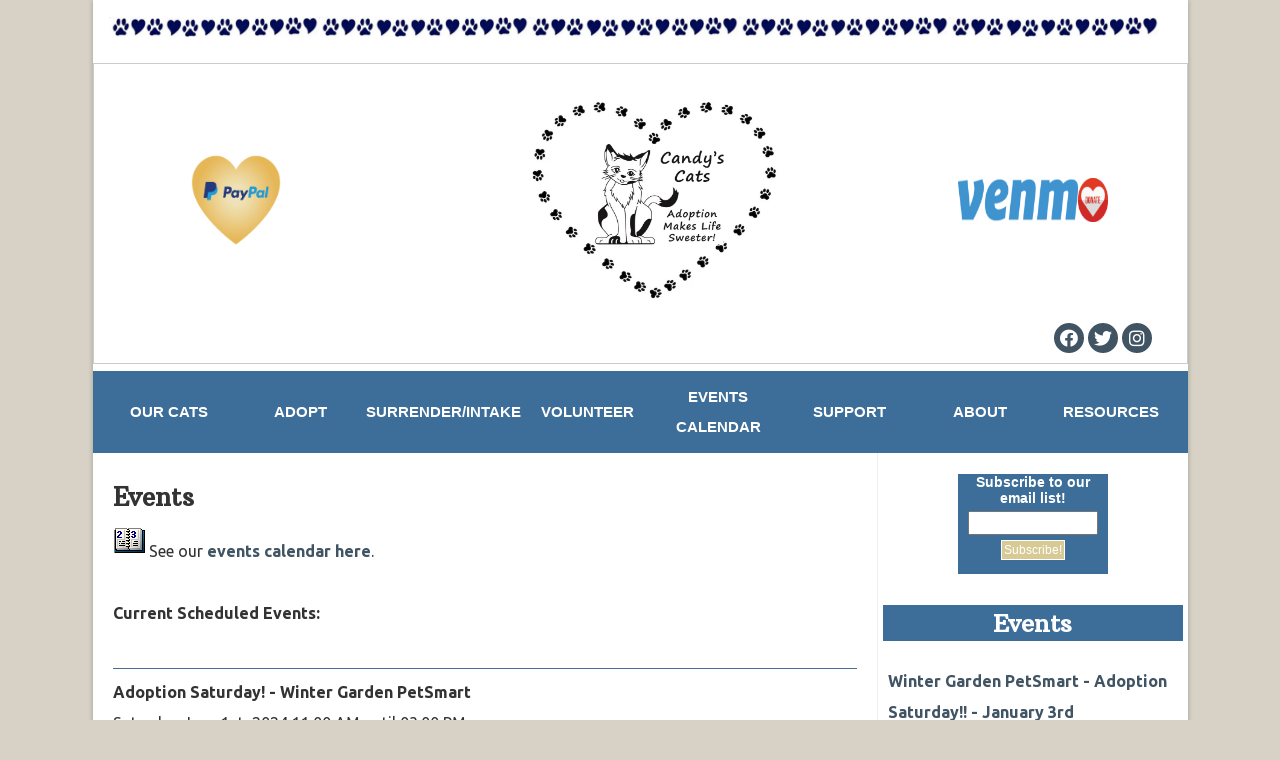

--- FILE ---
content_type: text/html; charset=UTF-8
request_url: https://www.candyscats.com/info/events?EventID=135618
body_size: 45959
content:
<!DOCTYPE html>

<html>

<head>
<meta name="description" CONTENT="Website for organization helping pets and owners.">
<meta property="og:title" content="Events"/>
<meta property="og:description" content="Website for organization helping pets and owners."/>
<meta property="og:url" content="https://candyscats.rescuegroups.org/info/events?EventID=135618"/>
<meta property="og:type" content="cause"/>
<meta property="og:site_name" content="Candy's Cats, Inc."/>
<meta http-equiv="Content-Type" content="text/html;charset=utf-8">
<meta http-equiv="Content-Language" content="en">
<title>Events</title>
<script src='https://www.google.com/recaptcha/api.js'></script>
<!-- Start Styles -->
<link rel="stylesheet" type="text/css" href="https://s3.amazonaws.com/filestore.rescuegroups.org/css/site/110.css?serial=771&a0038" />
<link rel="stylesheet" type="text/css" media="print" href="https://s3.amazonaws.com/filestore.rescuegroups.org/css/partner/layout109_print.css" />
<!-- End Styles -->
<!-- Start JavaScript includes -->
<script language=Javascript type="text/javascript" src="https://s3.amazonaws.com/filestore.rescuegroups.org/scripts/lang_en.js?a0038"></script>
<script language=Javascript type="text/javascript" src="https://s3.amazonaws.com/filestore.rescuegroups.org/scripts/validation.js?a0038"></script>
<script language=Javascript type="text/javascript" src="/scripts/calendar/calendar2.js?a0038"></script>
<script language=Javascript type="text/javascript" src="https://s3.amazonaws.com/filestore.rescuegroups.org/scripts/rescuegroups.js?a0038"></script>

<!-- JQUERY INCLUDES -->
<script src="https://ajax.googleapis.com/ajax/libs/jquery/1/jquery.min.js" type="text/javascript"></script>
<script src="https://s3.amazonaws.com/filestore.rescuegroups.org/scripts/noncvs/jquery-json.js?a0038" type="text/javascript"></script>
<!-- END JQUERY INCLUDES -->

<!-- LIGHTBOX/PRETTYPHOTO INCLUDES -->
<link rel="stylesheet" href="https://s3.amazonaws.com/filestore.rescuegroups.org/scripts/noncvs/prettyphoto/css/prettyPhoto.css?a0038" type="text/css" media="screen" charset="utf-8" />
<script src="https://s3.amazonaws.com/filestore.rescuegroups.org/scripts/noncvs/prettyphoto/js/jquery.prettyPhoto.js?a0038" type="text/javascript" charset="utf-8"></script>
<!-- END LIGHTBOX/PRETTYPHOTO INCLUDES -->

<!-- End JavaScript includes -->

<!-- Start Custom Page Header -->
<link href="https://fonts.googleapis.com/css?family=Arbutus+Slab|Ubuntu:400,700" rel="stylesheet">
<link rel="stylesheet" href="https://use.fontawesome.com/releases/v5.14.0/css/all.css" integrity="sha384-HzLeBuhoNPvSl5KYnjx0BT+WB0QEEqLprO+NBkkk5gbc67FTaL7XIGa2w1L0Xbgc" crossorigin="anonymous">

<!-- End Custom Page Header -->

</head>

<body id="Page97" class="yui-skin-sam">

<script type="text/javascript">
var gScriptsURL = "https://s3.amazonaws.com/filestore.rescuegroups.org/scripts";
var gImagesURL = "https://s3.amazonaws.com/imagesroot.rescuegroups.org";
var gImagesOursURL = "https://s3.amazonaws.com/imagesroot.rescuegroups.org";
</script>

<!-- Google tag (gtag.js) -->
<script async src="https://www.googletagmanager.com/gtag/js?id=G-2YLGBZWPMB"></script>
<script>
  window.dataLayer = window.dataLayer || [];
  function gtag(){dataLayer.push(arguments);}
  gtag('js', new Date());

  gtag('config', 'G-2YLGBZWPMB');
</script>

<script language=Javascript src="https://s3.amazonaws.com/filestore.rescuegroups.org/scripts/noncvs/menu_files/menu.js"></script>


<script language=Javascript src="/custom/layout/109/menu_tpl.js"></script>

<script language=Javascript src="/custom/layout/109/menu_items?SiteMenuID=1973"></script>

<div id="bodyContainer" class="siteWidth">
<a name="top"></a>
<table id="header" cellpadding="0" cellspacing="0" border="0" class="siteWidth">
<tbody>
<tr><td id="headerContent">
<div id="editableHeader" class=""><p>&nbsp; &nbsp;&nbsp;<img alt="" height="20" src="https://s3.amazonaws.com/imagesroot.rescuegroups.org/webpages/s110nqg4if0uz3w.jpg" width="210" /><img alt="" height="20" src="https://s3.amazonaws.com/imagesroot.rescuegroups.org/webpages/s110nqg4if0uz3w.jpg" width="210" /><img alt="" height="20" src="https://s3.amazonaws.com/imagesroot.rescuegroups.org/webpages/s110nqg4if0uz3w.jpg" width="210" /><img alt="" height="20" src="https://s3.amazonaws.com/imagesroot.rescuegroups.org/webpages/s110nqg4if0uz3w.jpg" width="210" /><img alt="" height="20" src="https://s3.amazonaws.com/imagesroot.rescuegroups.org/webpages/s110nqg4if0uz3w.jpg" width="210" /></p>

<div style="background:fff;border:1px solid #ccc;padding:10px 5px;">
<table border="0" cellpadding="1" cellspacing="3" style="width:99%;">
	<tbody>
		<tr>
			<td style="text-align: center; width: 194px;">
			<p><span style="text-align: left;"><div align="center"><a href="https://www.paypal.com/us/fundraiser/charity/2300687"><img alt="Donate to Candy's Cats" height="100" src="https://s3.amazonaws.com/imagesroot.rescuegroups.org/webpages/s110nzaiz3jtzoy.png" width="90"></a></div></span></p>
			</td>
			<td style="width: 381px;">
			<h1 style="text-align: center;"><a href="/" style="font-family: Ubuntu, sans-serif; font-size: 14px;"><img alt="Candy's Cats Logo" height="200" id="logo" src="https://s3.amazonaws.com/imagesroot.rescuegroups.org/webpages/s110nan280qhcsm.jpg" style="padding-top: 1px; padding-bottom: 1px; border-width: 0px; border-style: solid;" width="250" /></a></h1>
			</td>
			<td style="text-align: center; width: 194px;"><div align="center"><a href="https://account.venmo.com/u/candyscats"><img alt="Donate to Candy's Cats" height="44" src="https://s3.amazonaws.com/imagesroot.rescuegroups.org/webpages/s110nnbk6wdkalp.png" width="150"></a></div></td>
		</tr>
	</tbody>
</table>

<p><div class="social-icons-list">
<ul>
<li><a href="https://www.facebook.com/CandysCatsInc/"><i class="fab fa-facebook"></i></a></li>
<li><a href="https://twitter.com/CandysCats"><i class="fab fa-twitter"></i></a></li>
<li><a href="https://www.instagram.com/candyscatsinc/"><i class="fab fa-instagram"></i></a></li>
</ul>
</div></p>
</div>
</div></div>
</td></tr>
<tr><td id="headerMenu">
<script language="JavaScript" type="text/javascript">
<!--//
new menu (LAYOUTMENU_ITEMS0, LAYOUTMENU_POS1, {'forms' : ["fdiv"], 'zIndex' : 20});
//-->
</script>
</td></tr>
</tbody>
</table>
<table id="content" class="siteWidth" cellpadding="0" cellspacing="0" border="0">
<tbody>
<tr>

<td id="left"><div id="leftContainer">
<script language="JavaScript" type="text/javascript">
document.getElementById("left").style.display='none';
</script>
</div></td>

<td id="center"><div id="centerContainer">
  	<div id="pageMessagesContainer" style="display:none">
  	  	<div class="pageMessagesBox" id="pageMessagesBox"></div>
  	</div>
  	

<!-- End Top Include -->

<script language="JavaScript" type="text/javascript">
function formValidation(furl) {
	if (confirm("You are about to delete this event.  Are you sure?")) {
		window.location = furl;
	};
}
</script>

<div class=pageCenterTitle>Events</div>


	<img src="https://s3.amazonaws.com/imagesroot.rescuegroups.org/calendr2.gif">&nbsp;See our <a href=/info/calendar>events calendar here</a>.	<br><br>

	<strong>Current Scheduled Events:</strong><br><br>

	<a name=EventID135618></a><hr><b>Adoption Saturday! - Winter Garden PetSmart</b><br>
Saturday June 1st, 2024 11:00 AM until 03:00 PM<br>Location: PetSmart<br>
3077 Daniels Road Winter Garden FL 34787</a><br>
See all of the <a href="/animals/attendance_forevent?EventID=135618">animals attending</a> this event.<br><br>
<a name=EventID135610></a><hr><b>Adoption Saturday! - Apopka Cottage</b><br>
Saturday June 1st, 2024 12:00 PM until 03:00 PM<br>Location: Candy's Cats - Adoption Cottage<br>
307 W. Main Street Apopka FL 32712</a><br>
See all of the <a href="/animals/attendance_forevent?EventID=135610">animals attending</a> this event.<br><br>
<a name=EventID135217></a><hr><b>Chipotle Spirit Night</b><br>
Tuesday June 4th, 2024 4:00 PM until 08:00 PM<br>Location: Chipotle Apopka<br>
1215 W Orange Blossom Trail Apopka Fl 32712</a><br>
<br>
<p><img alt="" height="647" src="https://s3.amazonaws.com/imagesroot.rescuegroups.org/webpages/s110nph5cpvqmti.jpg" width="500"></p><br>
<br>
<a name=EventID135619></a><hr><b>Adoption Saturday! - Winter Garden PetSmart</b><br>
Saturday June 8th, 2024 11:00 AM until 03:00 PM<br>Location: PetSmart<br>
3077 Daniels Road Winter Garden FL 34787</a><br>
See all of the <a href="/animals/attendance_forevent?EventID=135619">animals attending</a> this event.<br><br>
<a name=EventID135611></a><hr><b>Adoption Saturday! - Apopka Cottage</b><br>
Saturday June 8th, 2024 12:00 PM until 03:00 PM<br>Location: Candy's Cats - Adoption Cottage<br>
307 W. Main Street Apopka FL 32712</a><br>
See all of the <a href="/animals/attendance_forevent?EventID=135611">animals attending</a> this event.<br><br>
<a name=EventID135620></a><hr><b>Adoption Saturday! - Winter Garden PetSmart</b><br>
Saturday June 15th, 2024 11:00 AM until 03:00 PM<br>Location: PetSmart<br>
3077 Daniels Road Winter Garden FL 34787</a><br>
See all of the <a href="/animals/attendance_forevent?EventID=135620">animals attending</a> this event.<br><br>
<a name=EventID135612></a><hr><b>Adoption Saturday! - Apopka Cottage</b><br>
Saturday June 15th, 2024 12:00 PM until 03:00 PM<br>Location: Candy's Cats - Adoption Cottage<br>
307 W. Main Street Apopka FL 32712</a><br>
See all of the <a href="/animals/attendance_forevent?EventID=135612">animals attending</a> this event.<br><br>
<a name=EventID135621></a><hr><b>Adoption Saturday! - Winter Garden PetSmart</b><br>
Saturday June 22nd, 2024 11:00 AM until 03:00 PM<br>Location: PetSmart<br>
3077 Daniels Road Winter Garden FL 34787</a><br>
See all of the <a href="/animals/attendance_forevent?EventID=135621">animals attending</a> this event.<br><br>
<a name=EventID135613></a><hr><b>Adoption Saturday! - Apopka Cottage</b><br>
Saturday June 22nd, 2024 12:00 PM until 03:00 PM<br>Location: Candy's Cats - Adoption Cottage<br>
307 W. Main Street Apopka FL 32712</a><br>
See all of the <a href="/animals/attendance_forevent?EventID=135613">animals attending</a> this event.<br><br>
<a name=EventID135622></a><hr><b>Adoption Saturday! - Winter Garden PetSmart</b><br>
Saturday June 29th, 2024 11:00 AM until 03:00 PM<br>Location: PetSmart<br>
3077 Daniels Road Winter Garden FL 34787</a><br>
See all of the <a href="/animals/attendance_forevent?EventID=135622">animals attending</a> this event.<br><br>
<a name=EventID135614></a><hr><b>Adoption Saturday! - Apopka Cottage</b><br>
Saturday June 29th, 2024 12:00 PM until 03:00 PM<br>Location: Candy's Cats - Adoption Cottage<br>
307 W. Main Street Apopka FL 32712</a><br>
See all of the <a href="/animals/attendance_forevent?EventID=135614">animals attending</a> this event.<br><br>
<a name=EventID136111></a><hr><b>Adoption Saturday! - Winter Garden PetSmart</b><br>
Saturday July 6th, 2024 11:00 AM until 03:00 PM<br>Location: PetSmart<br>
3077 Daniels Road Winter Garden FL 34787</a><br>
See all of the <a href="/animals/attendance_forevent?EventID=136111">animals attending</a> this event.<br><br>
<a name=EventID136112></a><hr><b>Adoption Saturday! - Apopka Cottage</b><br>
Saturday July 6th, 2024 12:00 PM until 03:00 PM<br>Location: Candy's Cats - Adoption Cottage<br>
307 W. Main Street Apopka FL 32712</a><br>
See all of the <a href="/animals/attendance_forevent?EventID=136112">animals attending</a> this event.<br><br>
<a name=EventID136126></a><hr><b>Adoption Saturday! - Winter Garden Petsmart</b><br>
Saturday July 13th, 2024 11:30 AM until 03:00 PM<br>Location: PetSmart<br>
3077 Daniels Road Winter Garden FL 34787</a><br>
See all of the <a href="/animals/attendance_forevent?EventID=136126">animals attending</a> this event.<br><br>
<a name=EventID136134></a><hr><b>Adoption Saturday! - Apopka Cottage</b><br>
Saturday July 13th, 2024 12:00 PM until 03:00 PM<br>Location: Candy's Cats - Adoption Cottage<br>
307 W. Main Street Apopka FL 32712</a><br>
See all of the <a href="/animals/attendance_forevent?EventID=136134">animals attending</a> this event.<br><br>
<a name=EventID136127></a><hr><b>Adoption Saturday! - Winter Garden Petsmart</b><br>
Saturday July 20th, 2024 11:30 AM until 03:00 PM<br>Location: PetSmart<br>
3077 Daniels Road Winter Garden FL 34787</a><br>
See all of the <a href="/animals/attendance_forevent?EventID=136127">animals attending</a> this event.<br><br>
<a name=EventID136135></a><hr><b>Adoption Saturday! - Apopka Cottage</b><br>
Saturday July 20th, 2024 12:00 PM until 03:00 PM<br>Location: Candy's Cats - Adoption Cottage<br>
307 W. Main Street Apopka FL 32712</a><br>
See all of the <a href="/animals/attendance_forevent?EventID=136135">animals attending</a> this event.<br><br>
<a name=EventID136128></a><hr><b>Adoption Saturday! - Winter Garden Petsmart</b><br>
Saturday July 27th, 2024 11:30 AM until 03:00 PM<br>Location: PetSmart<br>
3077 Daniels Road Winter Garden FL 34787</a><br>
See all of the <a href="/animals/attendance_forevent?EventID=136128">animals attending</a> this event.<br><br>
<a name=EventID136136></a><hr><b>Adoption Saturday! - Apopka Cottage</b><br>
Saturday July 27th, 2024 12:00 PM until 03:00 PM<br>Location: Candy's Cats - Adoption Cottage<br>
307 W. Main Street Apopka FL 32712</a><br>
See all of the <a href="/animals/attendance_forevent?EventID=136136">animals attending</a> this event.<br><br>
<a name=EventID136129></a><hr><b>Adoption Saturday! - Winter Garden Petsmart</b><br>
Saturday August 3rd, 2024 11:30 AM until 03:00 PM<br>Location: PetSmart<br>
3077 Daniels Road Winter Garden FL 34787</a><br>
See all of the <a href="/animals/attendance_forevent?EventID=136129">animals attending</a> this event.<br><br>
<a name=EventID136137></a><hr><b>Adoption Saturday! - Apopka Cottage</b><br>
Saturday August 3rd, 2024 12:00 PM until 03:00 PM<br>Location: Candy's Cats - Adoption Cottage<br>
307 W. Main Street Apopka FL 32712</a><br>
See all of the <a href="/animals/attendance_forevent?EventID=136137">animals attending</a> this event.<br><br>
<a name=EventID136130></a><hr><b>Adoption Saturday! - Winter Garden Petsmart</b><br>
Saturday August 10th, 2024 11:30 AM until 03:00 PM<br>Location: PetSmart<br>
3077 Daniels Road Winter Garden FL 34787</a><br>
See all of the <a href="/animals/attendance_forevent?EventID=136130">animals attending</a> this event.<br><br>
<a name=EventID136138></a><hr><b>Adoption Saturday! - Apopka Cottage</b><br>
Saturday August 10th, 2024 12:00 PM until 03:00 PM<br>Location: Candy's Cats - Adoption Cottage<br>
307 W. Main Street Apopka FL 32712</a><br>
See all of the <a href="/animals/attendance_forevent?EventID=136138">animals attending</a> this event.<br><br>
<a name=EventID136131></a><hr><b>Adoption Saturday! - Winter Garden Petsmart</b><br>
Saturday August 17th, 2024 11:30 AM until 03:00 PM<br>Location: PetSmart<br>
3077 Daniels Road Winter Garden FL 34787</a><br>
See all of the <a href="/animals/attendance_forevent?EventID=136131">animals attending</a> this event.<br><br>
<a name=EventID136139></a><hr><b>Adoption Saturday! - Apopka Cottage</b><br>
Saturday August 17th, 2024 12:00 PM until 03:00 PM<br>Location: Candy's Cats - Adoption Cottage<br>
307 W. Main Street Apopka FL 32712</a><br>
See all of the <a href="/animals/attendance_forevent?EventID=136139">animals attending</a> this event.<br><br>
<a name=EventID136132></a><hr><b>Adoption Saturday! - Winter Garden Petsmart</b><br>
Saturday August 24th, 2024 11:30 AM until 03:00 PM<br>Location: PetSmart<br>
3077 Daniels Road Winter Garden FL 34787</a><br>
See all of the <a href="/animals/attendance_forevent?EventID=136132">animals attending</a> this event.<br><br>
<a name=EventID136140></a><hr><b>Adoption Saturday! - Apopka Cottage</b><br>
Saturday August 24th, 2024 12:00 PM until 03:00 PM<br>Location: Candy's Cats - Adoption Cottage<br>
307 W. Main Street Apopka FL 32712</a><br>
See all of the <a href="/animals/attendance_forevent?EventID=136140">animals attending</a> this event.<br><br>
<a name=EventID136133></a><hr><b>Adoption Saturday! - Winter Garden Petsmart</b><br>
Saturday August 31st, 2024 11:30 AM until 03:00 PM<br>Location: PetSmart<br>
3077 Daniels Road Winter Garden FL 34787</a><br>
See all of the <a href="/animals/attendance_forevent?EventID=136133">animals attending</a> this event.<br><br>
<a name=EventID136141></a><hr><b>Adoption Saturday! - Apopka Cottage</b><br>
Saturday August 31st, 2024 12:00 PM until 03:00 PM<br>Location: Candy's Cats - Adoption Cottage<br>
307 W. Main Street Apopka FL 32712</a><br>
See all of the <a href="/animals/attendance_forevent?EventID=136141">animals attending</a> this event.<br><br>
<a name=EventID136666></a><hr><b>Adoption Saturday!! - Winter Garden PetSmart</b><br>
Saturday September 14th, 2024 11:30 AM until 03:00 PM<br>Location: PetSmart<br>
3077 Daniels Road Winter Garden FL 34787</a><br>
See all of the <a href="/animals/attendance_forevent?EventID=136666">animals attending</a> this event.<br><br>
<a name=EventID136674></a><hr><b>Adoption Saturday!! - Apopka Cottage</b><br>
Saturday September 14th, 2024 12:00 PM until 03:00 PM<br>Location: Candy's Cats - Adoption Cottage<br>
307 W. Main Street Apopka FL 32712</a><br>
See all of the <a href="/animals/attendance_forevent?EventID=136674">animals attending</a> this event.<br><br>
<a name=EventID136667></a><hr><b>Adoption Saturday!! - Winter Garden PetSmart</b><br>
Saturday September 21st, 2024 11:30 AM until 03:00 PM<br>Location: PetSmart<br>
3077 Daniels Road Winter Garden FL 34787</a><br>
See all of the <a href="/animals/attendance_forevent?EventID=136667">animals attending</a> this event.<br><br>
<a name=EventID136675></a><hr><b>Adoption Saturday!! - Apopka Cottage</b><br>
Saturday September 21st, 2024 12:00 PM until 03:00 PM<br>Location: Candy's Cats - Adoption Cottage<br>
307 W. Main Street Apopka FL 32712</a><br>
See all of the <a href="/animals/attendance_forevent?EventID=136675">animals attending</a> this event.<br><br>
<a name=EventID136668></a><hr><b>Adoption Saturday!! - Winter Garden PetSmart</b><br>
Saturday September 28th, 2024 11:30 AM until 03:00 PM<br>Location: PetSmart<br>
3077 Daniels Road Winter Garden FL 34787</a><br>
See all of the <a href="/animals/attendance_forevent?EventID=136668">animals attending</a> this event.<br><br>
<a name=EventID136676></a><hr><b>Adoption Saturday!! - Apopka Cottage</b><br>
Saturday September 28th, 2024 12:00 PM until 03:00 PM<br>Location: Candy's Cats - Adoption Cottage<br>
307 W. Main Street Apopka FL 32712</a><br>
See all of the <a href="/animals/attendance_forevent?EventID=136676">animals attending</a> this event.<br><br>
<a name=EventID136964></a><hr><b>Animal Clinic of Windermere Open House</b><br>
Saturday October 5th, 2024 10:00 AM until 02:00 PM<br>Location: Animal Clinic of Windermere<br>
1909 Maguire Rd Windermere Fl 34786</a><br>
See all of the <a href="/animals/attendance_forevent?EventID=136964">animals attending</a> this event.<br><br>
<a name=EventID136669></a><hr><b>Adoption Saturday!! - Winter Garden PetSmart</b><br>
Saturday October 5th, 2024 11:30 AM until 03:00 PM<br>Location: PetSmart<br>
3077 Daniels Road Winter Garden FL 34787</a><br>
See all of the <a href="/animals/attendance_forevent?EventID=136669">animals attending</a> this event.<br><br>
<a name=EventID136677></a><hr><b>Adoption Saturday!! - Apopka Cottage</b><br>
Saturday October 5th, 2024 12:00 PM until 03:00 PM<br>Location: Candy's Cats - Adoption Cottage<br>
307 W. Main Street Apopka FL 32712</a><br>
See all of the <a href="/animals/attendance_forevent?EventID=136677">animals attending</a> this event.<br><br>
<a name=EventID136670></a><hr><b>Adoption Saturday!! - Winter Garden PetSmart</b><br>
Saturday October 12th, 2024 11:30 AM until 03:00 PM<br>Location: PetSmart<br>
3077 Daniels Road Winter Garden FL 34787</a><br>
See all of the <a href="/animals/attendance_forevent?EventID=136670">animals attending</a> this event.<br><br>
<a name=EventID136678></a><hr><b>Adoption Saturday!! - Apopka Cottage</b><br>
Saturday October 12th, 2024 12:00 PM until 03:00 PM<br>Location: Candy's Cats - Adoption Cottage<br>
307 W. Main Street Apopka FL 32712</a><br>
See all of the <a href="/animals/attendance_forevent?EventID=136678">animals attending</a> this event.<br><br>
<a name=EventID136671></a><hr><b>Adoption Saturday!! - Winter Garden PetSmart</b><br>
Saturday October 19th, 2024 11:30 AM until 03:00 PM<br>Location: PetSmart<br>
3077 Daniels Road Winter Garden FL 34787</a><br>
See all of the <a href="/animals/attendance_forevent?EventID=136671">animals attending</a> this event.<br><br>
<a name=EventID136679></a><hr><b>Adoption Saturday!! - Apopka Cottage</b><br>
Saturday October 19th, 2024 12:00 PM until 03:00 PM<br>Location: Candy's Cats - Adoption Cottage<br>
307 W. Main Street Apopka FL 32712</a><br>
See all of the <a href="/animals/attendance_forevent?EventID=136679">animals attending</a> this event.<br><br>
<a name=EventID136672></a><hr><b>Adoption Saturday!! - Winter Garden PetSmart</b><br>
Saturday October 26th, 2024 11:30 AM until 03:00 PM<br>Location: PetSmart<br>
3077 Daniels Road Winter Garden FL 34787</a><br>
See all of the <a href="/animals/attendance_forevent?EventID=136672">animals attending</a> this event.<br><br>
<a name=EventID136673></a><hr><b>Adoption Saturday!! - Winter Garden PetSmart</b><br>
Saturday November 2nd, 2024 11:30 AM until 03:00 PM<br>Location: PetSmart<br>
3077 Daniels Road Winter Garden FL 34787</a><br>
See all of the <a href="/animals/attendance_forevent?EventID=136673">animals attending</a> this event.<br><br>
<a name=EventID136681></a><hr><b>Adoption Saturday!! - Apopka Cottage</b><br>
Saturday November 2nd, 2024 12:00 PM until 03:00 PM<br>Location: Candy's Cats - Adoption Cottage<br>
307 W. Main Street Apopka FL 32712</a><br>
See all of the <a href="/animals/attendance_forevent?EventID=136681">animals attending</a> this event.<br><br>
<a name=EventID137552></a><hr><b>Winter Garden PetSmart - Adoption Saturday!!</b><br>
Saturday November 23rd, 2024 11:30 AM until 03:00 PM<br>Location: PetSmart<br>
3077 Daniels Road Winter Garden FL 34787</a><br>
See all of the <a href="/animals/attendance_forevent?EventID=137552">animals attending</a> this event.<br><br>
<a name=EventID137556></a><hr><b>Apopka Cottage - Adoption Saturday!!</b><br>
Saturday November 23rd, 2024 12:00 PM until 03:00 PM<br>Location: Candy's Cats - Adoption Cottage<br>
307 W. Main Street Apopka FL 32712</a><br>
See all of the <a href="/animals/attendance_forevent?EventID=137556">animals attending</a> this event.<br><br>
<a name=EventID137554></a><hr><b>Winter Garden PetSmart - Adoption Saturday!!</b><br>
Saturday December 7th, 2024 11:30 AM until 03:00 PM<br>Location: PetSmart<br>
3077 Daniels Road Winter Garden FL 34787</a><br>
See all of the <a href="/animals/attendance_forevent?EventID=137554">animals attending</a> this event.<br><br>
<a name=EventID137558></a><hr><b>Apopka Cottage - Adoption Saturday!!</b><br>
Saturday December 7th, 2024 12:00 PM until 03:00 PM<br>Location: Candy's Cats - Adoption Cottage<br>
307 W. Main Street Apopka FL 32712</a><br>
See all of the <a href="/animals/attendance_forevent?EventID=137558">animals attending</a> this event.<br><br>
<a name=EventID137555></a><hr><b>Winter Garden PetSmart - Adoption Saturday!!</b><br>
Saturday December 14th, 2024 11:30 AM until 03:00 PM<br>Location: PetSmart<br>
3077 Daniels Road Winter Garden FL 34787</a><br>
See all of the <a href="/animals/attendance_forevent?EventID=137555">animals attending</a> this event.<br><br>
<a name=EventID137559></a><hr><b>Apopka Cottage - Adoption Saturday!!</b><br>
Saturday December 14th, 2024 12:00 PM until 03:00 PM<br>Location: Candy's Cats - Adoption Cottage<br>
307 W. Main Street Apopka FL 32712</a><br>
See all of the <a href="/animals/attendance_forevent?EventID=137559">animals attending</a> this event.<br><br>
<a name=EventID137949></a><hr><b>Apopka Cottage - Adoption Saturday!!</b><br>
Saturday December 21st, 2024 12:00 PM until 12:00 PM<br>Location: Candy's Cats - Adoption Cottage<br>
307 W. Main Street Apopka FL 32712</a><br>
See all of the <a href="/animals/attendance_forevent?EventID=137949">animals attending</a> this event.<br><br>
<a name=EventID137950></a><hr><b>Winter Garden PetSmart - Adoption Saturday!!</b><br>
Saturday December 21st, 2024 11:30 PM until 12:00 PM<br>Location: PetSmart<br>
3077 Daniels Road Winter Garden FL 34787</a><br>
See all of the <a href="/animals/attendance_forevent?EventID=137950">animals attending</a> this event.<br><br>
<a name=EventID138104></a><hr><b>Winter Garden PetSmart - Adoption Saturday!!</b><br>
Saturday December 28th, 2024 11:30 AM until 03:00 PM<br>Location: PetSmart<br>
3077 Daniels Road Winter Garden FL 34787</a><br>
See all of the <a href="/animals/attendance_forevent?EventID=138104">animals attending</a> this event.<br><br>
<a name=EventID138112></a><hr><b>Apopka Cottage - Closed/No Adoptions</b><br>
Saturday December 28th, 2024 12:00 PM until 03:00 PM<br>Location: Candy's Cats - Adoption Cottage<br>
307 W. Main Street Apopka FL 32712</a><br>
See all of the <a href="/animals/attendance_forevent?EventID=138112">animals attending</a> this event.<br><br>
<a name=EventID138105></a><hr><b>Winter Garden PetSmart - Adoption Saturday!!</b><br>
Saturday January 4th, 2025 11:30 AM until 03:00 PM<br>Location: PetSmart<br>
3077 Daniels Road Winter Garden FL 34787</a><br>
See all of the <a href="/animals/attendance_forevent?EventID=138105">animals attending</a> this event.<br><br>
<a name=EventID138121></a><hr><b>Apopka Cottage - Adoption Saturday!!</b><br>
Saturday January 4th, 2025 12:00 PM until 03:00 PM<br>Location: Candy's Cats - Adoption Cottage<br>
307 W. Main Street Apopka FL 32712</a><br>
See all of the <a href="/animals/attendance_forevent?EventID=138121">animals attending</a> this event.<br><br>
<a name=EventID138106></a><hr><b>Winter Garden PetSmart - Adoption Saturday!!</b><br>
Saturday January 11th, 2025 11:30 AM until 03:00 PM<br>Location: PetSmart<br>
3077 Daniels Road Winter Garden FL 34787</a><br>
See all of the <a href="/animals/attendance_forevent?EventID=138106">animals attending</a> this event.<br><br>
<a name=EventID138122></a><hr><b>Apopka Cottage - Adoption Saturday!!</b><br>
Saturday January 11th, 2025 12:00 PM until 03:00 PM<br>Location: Candy's Cats - Adoption Cottage<br>
307 W. Main Street Apopka FL 32712</a><br>
See all of the <a href="/animals/attendance_forevent?EventID=138122">animals attending</a> this event.<br><br>
<a name=EventID138107></a><hr><b>Winter Garden PetSmart - Adoption Saturday!!</b><br>
Saturday January 18th, 2025 11:30 AM until 03:00 PM<br>Location: PetSmart<br>
3077 Daniels Road Winter Garden FL 34787</a><br>
See all of the <a href="/animals/attendance_forevent?EventID=138107">animals attending</a> this event.<br><br>
<a name=EventID138123></a><hr><b>**CLOSED**Apopka Cottage - Adoption Saturday!!</b><br>
Saturday January 18th, 2025 12:00 PM until 03:00 PM<br>Location: Candy's Cats - Adoption Cottage<br>
307 W. Main Street Apopka FL 32712</a><br>
<br>
<a name=EventID138108></a><hr><b>***CLOSED-No Adoptions***Winter Garden PetSmart</b><br>
Saturday January 25th, 2025 11:30 AM until 03:00 PM<br>Location: PetSmart<br>
3077 Daniels Road Winter Garden FL 34787</a><br>
<br>
<a name=EventID138124></a><hr><b>***CLOSED-No Adoptions***Apopka Cottage</b><br>
Saturday January 25th, 2025 12:00 PM until 03:00 PM<br>Location: Candy's Cats - Adoption Cottage<br>
307 W. Main Street Apopka FL 32712</a><br>
<br>
<a name=EventID138333></a><hr><b>VMX Orlando 2025</b><br>
Sunday January 26th, 2025 9:00 AM until 06:30 PM<br>Location: Orange County Convention Center<br>
   32819<br>See all of the <a href="/animals/attendance_forevent?EventID=138333">animals attending</a> this event.<br><br>
<p>Come join us in the Cap Nap Cafe at the North American Veterinary Community&#39;s annual VMX convention where you can play with multiple kitties.</p><br>
<br>
<a name=EventID138334></a><hr><b>VMX Orlando 2025</b><br>
Monday January 27th, 2025 9:00 AM until 05:30 PM<br>Location: Orange County Convention Center<br>
   32819<br>See all of the <a href="/animals/attendance_forevent?EventID=138334">animals attending</a> this event.<br><br>
<p>Come join us in the Cap Nap Cafe at the North American Veterinary Community&#39;s annual VMX convention where you can play with multiple kitties.</p><br>
<br>
<a name=EventID138335></a><hr><b>VMX Orlando 2025</b><br>
Tuesday January 28th, 2025 9:00 AM until 05:30 PM<br>Location: Orange County Convention Center<br>
   32819<br>See all of the <a href="/animals/attendance_forevent?EventID=138335">animals attending</a> this event.<br><br>
<p>Come join us in the Cap Nap Cafe at the North American Veterinary Community&#39;s annual VMX convention where you can play with multiple kitties.</p><br>
<br>
<a name=EventID138336></a><hr><b>VMX Orlando 2025</b><br>
Wednesday January 29th, 2025 9:00 AM until 02:00 PM<br>Location: Orange County Convention Center<br>
   32819<br>See all of the <a href="/animals/attendance_forevent?EventID=138336">animals attending</a> this event.<br><br>
<p>Come join us in the Cap Nap Cafe at the North American Veterinary Community&#39;s annual VMX convention where you can play with multiple kitties.</p><br>
<br>
<a name=EventID138109></a><hr><b>**CLOSED-NO ADOPTIONS**Winter Garden PetSmart</b><br>
Saturday February 1st, 2025 11:30 AM until 03:00 PM<br>Location: PetSmart<br>
3077 Daniels Road Winter Garden FL 34787</a><br>
<br>
<a name=EventID138125></a><hr><b>**CLOSED-NO ADOPTIONS**Apopka Cottage</b><br>
Saturday February 1st, 2025 12:00 PM until 03:00 PM<br>Location: Candy's Cats - Adoption Cottage<br>
307 W. Main Street Apopka FL 32712</a><br>
See all of the <a href="/animals/attendance_forevent?EventID=138125">animals attending</a> this event.<br><br>
<a name=EventID138587></a><hr><b>Homegrown BARK-et Day!</b><br>
Sunday February 2nd, 2025 10:00 AM until 02:00 PM<br>Location: Horizon West<br>
16016 New Independence Parkway Winter Garden Fl 34787</a><br>
See all of the <a href="/animals/attendance_forevent?EventID=138587">animals attending</a> this event.<br><br>
<a href="https://horizonwesthappenings.com/news_posts/join-us-at-homegrown-in-horizon-west-at-hamlin/" target="_blank">Click here for more information</a><br><a name=EventID138110></a><hr><b>Winter Garden PetSmart - Adoption Saturday!!</b><br>
Saturday February 8th, 2025 11:30 AM until 03:00 PM<br>Location: PetSmart<br>
3077 Daniels Road Winter Garden FL 34787</a><br>
See all of the <a href="/animals/attendance_forevent?EventID=138110">animals attending</a> this event.<br><br>
<a name=EventID138126></a><hr><b>Apopka Cottage - Adoption Saturday!!</b><br>
Saturday February 8th, 2025 12:00 PM until 03:00 PM<br>Location: Candy's Cats - Adoption Cottage<br>
307 W. Main Street Apopka FL 32712</a><br>
See all of the <a href="/animals/attendance_forevent?EventID=138126">animals attending</a> this event.<br><br>
<a name=EventID138709></a><hr><b>Winter Garden PetSmart - Adoption Saturday!!</b><br>
Saturday February 15th, 2025 11:30 AM until 03:00 PM<br>Location: PetSmart<br>
3077 Daniels Road Winter Garden FL 34787</a><br>
See all of the <a href="/animals/attendance_forevent?EventID=138709">animals attending</a> this event.<br><br>
<a name=EventID138127></a><hr><b>Apopka Cottage - Adoption Saturday!!</b><br>
Saturday February 15th, 2025 12:00 PM until 03:00 PM<br>Location: Candy's Cats - Adoption Cottage<br>
307 W. Main Street Apopka FL 32712</a><br>
See all of the <a href="/animals/attendance_forevent?EventID=138127">animals attending</a> this event.<br><br>
<a name=EventID138710></a><hr><b>Winter Garden PetSmart - Adoption Saturday!!</b><br>
Saturday February 22nd, 2025 11:30 AM until 03:00 PM<br>Location: PetSmart<br>
3077 Daniels Road Winter Garden FL 34787</a><br>
See all of the <a href="/animals/attendance_forevent?EventID=138710">animals attending</a> this event.<br><br>
<a name=EventID138718></a><hr><b>Apopka Cottage - Adoption Saturday!!</b><br>
Saturday February 22nd, 2025 12:00 PM until 03:00 PM<br>Location: Candy's Cats - Adoption Cottage<br>
307 W. Main Street Apopka FL 32712</a><br>
See all of the <a href="/animals/attendance_forevent?EventID=138718">animals attending</a> this event.<br><br>
<a name=EventID138711></a><hr><b>Winter Garden PetSmart - Adoption Saturday!!</b><br>
Saturday March 1st, 2025 11:30 AM until 03:00 PM<br>Location: PetSmart<br>
3077 Daniels Road Winter Garden FL 34787</a><br>
See all of the <a href="/animals/attendance_forevent?EventID=138711">animals attending</a> this event.<br><br>
<a name=EventID138719></a><hr><b>**CLOSED**Apopka Cottage - Adoption Saturday!!</b><br>
Saturday March 1st, 2025 12:00 PM until 03:00 PM<br>Location: Candy's Cats - Adoption Cottage<br>
307 W. Main Street Apopka FL 32712</a><br>
See all of the <a href="/animals/attendance_forevent?EventID=138719">animals attending</a> this event.<br><br>
<a name=EventID138712></a><hr><b>Winter Garden PetSmart - Adoption Saturday!!</b><br>
Saturday March 8th, 2025 11:30 AM until 03:00 PM<br>Location: PetSmart<br>
3077 Daniels Road Winter Garden FL 34787</a><br>
See all of the <a href="/animals/attendance_forevent?EventID=138712">animals attending</a> this event.<br><br>
<a name=EventID138720></a><hr><b>Apopka Cottage - Adoption Saturday!!</b><br>
Saturday March 8th, 2025 12:00 PM until 03:00 PM<br>Location: Candy's Cats - Adoption Cottage<br>
307 W. Main Street Apopka FL 32712</a><br>
See all of the <a href="/animals/attendance_forevent?EventID=138720">animals attending</a> this event.<br><br>
<a name=EventID138713></a><hr><b>Winter Garden PetSmart - Adoption Saturday!!</b><br>
Saturday March 15th, 2025 11:30 AM until 03:00 PM<br>Location: PetSmart<br>
3077 Daniels Road Winter Garden FL 34787</a><br>
See all of the <a href="/animals/attendance_forevent?EventID=138713">animals attending</a> this event.<br><br>
<a name=EventID138721></a><hr><b>Apopka Cottage - Adoption Saturday!!</b><br>
Saturday March 15th, 2025 12:00 PM until 03:00 PM<br>Location: Candy's Cats - Adoption Cottage<br>
307 W. Main Street Apopka FL 32712</a><br>
See all of the <a href="/animals/attendance_forevent?EventID=138721">animals attending</a> this event.<br><br>
<a name=EventID138714></a><hr><b>Winter Garden PetSmart - Adoption Saturday!!</b><br>
Saturday March 22nd, 2025 11:30 AM until 03:00 PM<br>Location: PetSmart<br>
3077 Daniels Road Winter Garden FL 34787</a><br>
See all of the <a href="/animals/attendance_forevent?EventID=138714">animals attending</a> this event.<br><br>
<a name=EventID138722></a><hr><b>**CLOSED**Apopka Cottage - Adoption Saturday!!</b><br>
Saturday March 22nd, 2025 12:00 PM until 03:00 PM<br>Location: Candy's Cats - Adoption Cottage<br>
307 W. Main Street Apopka FL 32712</a><br>
See all of the <a href="/animals/attendance_forevent?EventID=138722">animals attending</a> this event.<br><br>
<a name=EventID138715></a><hr><b>Winter Garden PetSmart - Adoption Saturday!!</b><br>
Saturday March 29th, 2025 11:30 AM until 03:00 PM<br>Location: PetSmart<br>
3077 Daniels Road Winter Garden FL 34787</a><br>
See all of the <a href="/animals/attendance_forevent?EventID=138715">animals attending</a> this event.<br><br>
<a name=EventID138723></a><hr><b>Apopka Cottage - Adoption Saturday!!</b><br>
Saturday March 29th, 2025 12:00 PM until 03:00 PM<br>Location: Candy's Cats - Adoption Cottage<br>
307 W. Main Street Apopka FL 32712</a><br>
See all of the <a href="/animals/attendance_forevent?EventID=138723">animals attending</a> this event.<br><br>
<a name=EventID138716></a><hr><b>Winter Garden PetSmart - Adoption Saturday!!</b><br>
Saturday April 5th, 2025 11:30 AM until 03:00 PM<br>Location: PetSmart<br>
3077 Daniels Road Winter Garden FL 34787</a><br>
See all of the <a href="/animals/attendance_forevent?EventID=138716">animals attending</a> this event.<br><br>
<a name=EventID138724></a><hr><b>Apopka Cottage - Adoption Saturday!!</b><br>
Saturday April 5th, 2025 12:00 PM until 03:00 PM<br>Location: Candy's Cats - Adoption Cottage<br>
307 W. Main Street Apopka FL 32712</a><br>
See all of the <a href="/animals/attendance_forevent?EventID=138724">animals attending</a> this event.<br><br>
<a name=EventID139291></a><hr><b>Winter Garden PetSmart - Adoption Saturday!!</b><br>
Saturday April 12th, 2025 11:30 AM until 03:00 PM<br>Location: PetSmart<br>
3077 Daniels Road Winter Garden FL 34787</a><br>
See all of the <a href="/animals/attendance_forevent?EventID=139291">animals attending</a> this event.<br><br>
<a name=EventID139303></a><hr><b>**CLOSED**Apopka Cottage - Adoption Saturday!!</b><br>
Saturday April 12th, 2025 12:00 PM until 03:00 PM<br>Location: Candy's Cats - Adoption Cottage<br>
307 W. Main Street Apopka FL 32712</a><br>
See all of the <a href="/animals/attendance_forevent?EventID=139303">animals attending</a> this event.<br><br>
<a name=EventID139292></a><hr><b>**CLOSED**Winter Garden PetSmart Adoptions</b><br>
Saturday April 19th, 2025 11:30 AM until 03:00 PM<br>Location: PetSmart<br>
3077 Daniels Road Winter Garden FL 34787</a><br>
See all of the <a href="/animals/attendance_forevent?EventID=139292">animals attending</a> this event.<br><br>
<a name=EventID139304></a><hr><b>**CLOSED**Apopka Cottage - Adoption Saturday!!</b><br>
Saturday April 19th, 2025 12:00 PM until 03:00 PM<br>Location: Candy's Cats - Adoption Cottage<br>
307 W. Main Street Apopka FL 32712</a><br>
See all of the <a href="/animals/attendance_forevent?EventID=139304">animals attending</a> this event.<br><br>
<a name=EventID139293></a><hr><b>Winter Garden PetSmart - Adoption Saturday!!</b><br>
Saturday April 26th, 2025 11:30 AM until 03:00 PM<br>Location: PetSmart<br>
3077 Daniels Road Winter Garden FL 34787</a><br>
See all of the <a href="/animals/attendance_forevent?EventID=139293">animals attending</a> this event.<br><br>
<a name=EventID139305></a><hr><b>Apopka Cottage - Adoption Saturday!!</b><br>
Saturday April 26th, 2025 12:00 PM until 03:00 PM<br>Location: Candy's Cats - Adoption Cottage<br>
307 W. Main Street Apopka FL 32712</a><br>
See all of the <a href="/animals/attendance_forevent?EventID=139305">animals attending</a> this event.<br><br>
<a name=EventID139294></a><hr><b>Winter Garden PetSmart - Adoption Saturday!!</b><br>
Saturday May 3rd, 2025 11:30 AM until 03:00 PM<br>Location: PetSmart<br>
3077 Daniels Road Winter Garden FL 34787</a><br>
See all of the <a href="/animals/attendance_forevent?EventID=139294">animals attending</a> this event.<br><br>
<a name=EventID139306></a><hr><b>**CLOSED**Apopka Cottage - Adoption Saturday!!</b><br>
Saturday May 3rd, 2025 12:00 PM until 03:00 PM<br>Location: Candy's Cats - Adoption Cottage<br>
307 W. Main Street Apopka FL 32712</a><br>
See all of the <a href="/animals/attendance_forevent?EventID=139306">animals attending</a> this event.<br><br>
<a name=EventID139295></a><hr><b>Winter Garden PetSmart - Adoption Saturday!!</b><br>
Saturday May 10th, 2025 11:30 AM until 03:00 PM<br>Location: PetSmart<br>
3077 Daniels Road Winter Garden FL 34787</a><br>
See all of the <a href="/animals/attendance_forevent?EventID=139295">animals attending</a> this event.<br><br>
<a name=EventID139307></a><hr><b>Apopka Cottage - Adoption Saturday!!</b><br>
Saturday May 10th, 2025 12:00 PM until 03:00 PM<br>Location: Candy's Cats - Adoption Cottage<br>
307 W. Main Street Apopka FL 32712</a><br>
See all of the <a href="/animals/attendance_forevent?EventID=139307">animals attending</a> this event.<br><br>
<a name=EventID139296></a><hr><b>Winter Garden PetSmart - Adoption Saturday!!</b><br>
Saturday May 17th, 2025 11:30 AM until 03:00 PM<br>Location: PetSmart<br>
3077 Daniels Road Winter Garden FL 34787</a><br>
See all of the <a href="/animals/attendance_forevent?EventID=139296">animals attending</a> this event.<br><br>
<a name=EventID139308></a><hr><b>Apopka Cottage - Adoption Saturday!!</b><br>
Saturday May 17th, 2025 12:00 PM until 03:00 PM<br>Location: Candy's Cats - Adoption Cottage<br>
307 W. Main Street Apopka FL 32712</a><br>
See all of the <a href="/animals/attendance_forevent?EventID=139308">animals attending</a> this event.<br><br>

<!-- Begin Bottom Include -->



<!-- Begin Bottom Layout -->

<!-- Start Custom Page Footer -->

<!-- End Custom Page Footer -->

</div></td>

<td id="right"><div id="rightContainer">
<div id="editableSidebarRight" class=""><p><span style="color: rgb(51, 51, 51); font-family: Ubuntu, sans-serif; font-size: 14px; background-color: rgb(255, 255, 255);"><iframe src="https://toolkit.rescuegroups.org/campaigns/subscribe_sm?a=110&c=&ff=Tahoma%2C+Geneva%2C+sans-serif&fs=14px&bg=%233D6E99&fc=%23FFF&abg=%23D7CA95&afc=%23FFF&lc=%23FFF" width="150" height="100" frameborder="No" scrolling="No"></iframe></span></p>

<h2>Events</h2>

<p><div class="sidebarBox"><div class="heading">Upcoming Events</div><div class="event">
<a href="/info/events?EventID=141113#EventID141113"><strong>Winter Garden PetSmart - Adoption Saturday!!</strong> - January 3rd</a>
</div>
<div class="event">
<a href="/info/events?EventID=141114#EventID141114"><strong>Winter Garden PetSmart - Adoption Saturday!!</strong> - January 10th</a>
</div>
<div class="event">
<a href="/info/events?EventID=141115#EventID141115"><strong>Winter Garden PetSmart - **NO ADOPTIONS**</strong> - January 17th</a>
</div>
<div class="event">
<a href="/info/events?EventID=141396#EventID141396"><strong>VMX Orlando 2026</strong> - January 17th</a>
</div>
<div class="event">
<a href="/info/events?EventID=141397#EventID141397"><strong>VMX Orlando 2026</strong> - January 18th</a>
</div>
</div></p>

<p><span style="text-align: left;"><iframe src="https://www.facebook.com/plugins/page.php?href=https%3A%2F%2Fwww.facebook.com%2FCandysCatsInc%2F&tabs=timeline&width=250&height=900&small_header=true&adapt_container_width=true&hide_cover=false&show_facepile=false&appId=283693428346375" width="250" height="900" style="border:none;overflow:hidden" scrolling="no" frameborder="0" allowTransparency="true" allow="encrypted-media"></iframe></span></p>

<h2>Donate</h2>

<p><div align="center"><a href="https://www.paypal.com/us/fundraiser/charity/2300687"><img alt="Donate to Candy's Cats" height="44" src="https://s3.amazonaws.com/imagesroot.rescuegroups.org/x-click-butcc-donate.gif" width="73"></a></div>
</p>

<p><div align="center"><a href="https://account.venmo.com/u/candyscats"><img alt="Donate to Candy's Cats" height="44" src="https://s3.amazonaws.com/imagesroot.rescuegroups.org/webpages/s110nnbk6wdkalp.png" width="150"></a></div></p>

<p>&nbsp;</p>

<div><a href="https://www.amazon.com/hz/wishlist/ls/3420R3JHLE7II?ref_=wl_share" style="color: #d7ca95; font-size: 13.3333px;"><img alt="wishlist" height="84" src="https://s3.amazonaws.com/imagesroot.rescuegroups.org/webpages/s110njgv7cptt2t.png" title="wishlist" width="142" /></a></div>

<div>&nbsp;</div>

<div><a href="http://www.igive.com/welcome/warmwelcome.cfm?c=38574"><img src="https://images.igive.com/causetoolbox/assets/images/save_an_animal_125x125px.jpg" height="125" width="125" alt="iGive.com" border="0"></a></div>

<div>&nbsp;</div>

<div><a href="https://petsmartcharities.org/" target="_blank"><img alt="Petsmart" height="81" src="https://s3.amazonaws.com/imagesroot.rescuegroups.org/webpages/s110nmxrilz1c6t.png" title="Petsmart" width="248" /></a></div>

<div>&nbsp;</div>

<div><a href="https://floridaanimalfriend.org/" target="_blank"><img alt="" height="300" src="https://s3.amazonaws.com/imagesroot.rescuegroups.org/webpages/s110nlcfubtwrrk.png" width="300" /></a></div>

<p><a href="https://franklinsfriends.info/" target="_blank"><img alt="" height="324" src="https://s3.amazonaws.com/imagesroot.rescuegroups.org/webpages/s110no1gzozun7t.jpg" style="text-align: left;" width="250" /></a></p>
</div></div></td>

</tr>
</tbody>
</table>
<table id="footer" class="siteWidth" cellpadding="0" cellspacing="0" border="0">
<tbody>
<tr>
<td id="footerContent">
<div id="editableFooter" class=""><p><span>Candy&#39;s Cats, Inc. incorporated in 2005 as a 501(c)(3) nonprofit, no-kill cat rescue, licensed in the state of Florida to received charitable donations.</span><br />
<br />
Disclaimer: &nbsp;&nbsp; Donations made to CCI. &nbsp;&nbsp; CCI reserves the right to use donations made to CCI for the best interests of the animals in our care. &nbsp;&nbsp; If you are donating to support a particular fund raising effort and the funds raised exceed the goal of the particular fund raising effort, the excess funds will be deposited into the general&nbsp; operating fund for use in helping all animals in the care of CCI as CCI deems appropriate. All monies donated go to the vetting, medicine, spay / neuter, food, litter, operations and supplies necessary to care for the animals and administrate CCI as a 501(c)3. &nbsp;&nbsp; All donations are tax deductible.<br />
<br />
<strong style="line-height: 1.4em;">A COPY OF THE OFFICIAL REGISTRATION AND FINANCIAL INFORMATION MAY BE OBTAINED FROM THE DIVISION OF CONSUMER SERVICES BY CALLING TOLL-FREE (800)435-7352WITHIN THE STATE. REGISTRATION DOES NOT IMPLY ENDORSEMENT, APPROVAL OR RECOMMENDATION BY THE STATE. REGISTRATION NO. CH18998.</strong></p>

<div align="center"><span style="font-size: 1em; text-align: left;"><a href="http://shelteranimalscount.org" target="_blank"><img src="https://s3.amazonaws.com/imagesroot.rescuegroups.org/webpages/s110neersv1d4po.png" alt="Shelter Animals Count | The National Database Project" width="135px" height="108px" /></a> 

</span></div>
</div><div id="footerMenu"></div>
<div id="footercopyright"><div id="copyright">&copy; 2026 Candy's Cats</div></div>
</td></tr>
</tbody>
</table>

</div>

</body>
</html>
  <!-- Server: web1 (110)/124 ms -->

<!-- End Bottom Include -->

--- FILE ---
content_type: text/html; charset=UTF-8
request_url: https://www.candyscats.com/custom/layout/109/menu_items?SiteMenuID=1973
body_size: 1760
content:

// menu_items.js file
// comments block here

var LAYOUTMENU_ITEMS0 =[

["Our Cats", "/animals", null,
	["Browse Available Animals", "/animals/browse"],
	["Kittens", "/animals/browse?special=kitten"],
	["Teens", "/animals/browse?special=teens"],
	["Adults", "/animals/browse?species=Cat&special=adult"],
	["Seniors", "/animals/browse?species=Cat&special=senior"],
	["Special Needs", "/animals/browse?special=needs"],
	["From Our Home to Yours", "/info/display?PageID=21690"],
	["Call to Action - Forever Homes Needed", "/info/display?PageID=17097"]
],
["Adopt", "/info/adoption", null,
	["Process", "/info/display?PageID=20433"],
	["Online Forms/Applications", "/forms"],
	["Locations", "/info/display?PageID=20434"]
],
["Surrender/Intake", "/info/display?PageID=20488"],
["Volunteer", "/info/display?PageID=15044", null,
	["Volunteer Opportunities", "/info/display?PageID=20435"],
	["Foster a Cat", "/info/display?PageID=20436"]
],
["Events Calendar", "/info/calendar"],
["Support", "/info/donate"],
["About", "#", null,
	["Contact Us", "/info/contact.php"],
	["History", "/info/display?PageID=13467"],
	["Team", "/info/display?PageID=20489"],
	["Board of Directors", "/info/display?PageID=15757"],
	["Partners", "/info/display?PageID=20490"],
	["Local Vets", "/info/display?PageID=4399"]
],
["Resources", "/info/display?PageID=21436", null,
	["The Pet Overpopulation Problem (OCAS)", "/info/display?PageID=15927"],
	["Top 10 Reason To Adopt An Adult Cat", "/info/display?PageID=1104"],
	["3 Reasons to Spay/Neuter Your Cat", "/info/display?PageID=15926"],
	["Low-Cost Spay/Neuter & TNR Programs", "/info/display?PageID=14027"],
	["Pet-Friendly Apartments in the Orlando Area", "https://candyscats.rescuegroups.org/info/display?PageID=21665&popup=Yes"]
]
];


--- FILE ---
content_type: text/html; charset=UTF-8
request_url: https://toolkit.rescuegroups.org/campaigns/subscribe_sm?a=110&c=&ff=Tahoma%2C+Geneva%2C+sans-serif&fs=14px&bg=%233D6E99&fc=%23FFF&abg=%23D7CA95&afc=%23FFF&lc=%23FFF
body_size: 3295
content:
<!DOCTYPE html>
<html>

<head>
<script src='https://www.google.com/recaptcha/api.js'></script>
<style>
body { height:100%; margin:0; padding:0 10px; background-color:#3D6E99; color:#FFF; font-size:14px; font-family:Tahoma, Geneva, sans-serif; }
input { font-size:.85em; font-family:Tahoma, Geneva, sans-serif; display:inline;}
a, a:link, a:visited, a:active, a:hover { color:#FFF; }
a:hover { color:#D7CA95; }
input.button { border:1px solid #FFF; color:#FFF; background-color:#D7CA95; padding:2px; font-size:.85em; }
input.buttonLink { border:0; color:#FFF; background-color:#3D6E99; padding:0; text-decoration:underline; cursor:pointer; font-size:.85em;}
input.buttonHover { border:0; color:#FFF; background-color:#3D6E99; padding:0; text-decoration:none; cursor:pointer; font-size:.85em;}
</style>
</head>

<body>

<script language="JavaScript" type="text/javascript">
function formValidate(form) {
	if (!form.email.value || !isEmail(form.email.value)) {
		alert('The email address you provided isn\'t valid.  Please enter a valid email address.');
		return false;
	}
	var v = '';
	if (v != 'full') {
  	var w = window.open('about:blank','Popup_Window','width=600,height=400,resizable=yes,scrollbars=yes,status=no,menubar=yes,toolbar=yes')
  	form.target = 'Popup_Window';
  	if (window.focus) {
      w.focus();
    }
	}
	return true;
}
function isEmail(str) {
  var at = "@"
  var dot = "."
  var lat = str.indexOf(at)
  var lstr = str.length
  var ldot = str.indexOf(dot)
  if (str.indexOf(at) == -1)
    return false
  if (str.indexOf(at) == -1 || str.indexOf(at) == 0
      || (str.indexOf(at) + 1) == lstr) {
    return false
  }
  if (str.indexOf(dot) == -1 || str.indexOf(dot) == 0
      || (str.lastIndexOf(dot) + 1) == lstr) {
    return false
  }
  if (str.indexOf(at, (lat + 1)) != -1) {
    return false
  }
  if (str.substring(lat - 1, lat) == dot
      || str.substring(lat + 1, lat + 2) == dot) {
    return false
  }
  if (str.indexOf(dot, (lat + 2)) == -1) {
    return false
  }
  if (str.indexOf(" ") != -1) {
    return false
  }
  return true
}
function submitMe(form, actionValue) {
	if (formValidate(form)) {

	} else {
		return false;
	}
}
</script>

<table cellpadding="0" cellspacing="0" border="0" style="height:100%; width:100%;">
<tr>
<td style="vertical-align:middle; text-align:center; height:100%; width:100%;">
<div style="font-weight:bold;">Subscribe to our email list!</div>

<form method="POST" action="subscribe_process" name="subscribe" onsubmit="return formValidate(this);" style="display:inline;">
<input type="hidden" name="a" value="110">
<input type="hidden" name="c" value="">
<input type="hidden" name="ff" value="Tahoma, Geneva, sans-serif">
<input type="hidden" name="fs" value="14px">
<input type="hidden" name="bg" value="#3D6E99">
<input type="hidden" name="fc" value="#FFF">
<input type="hidden" name="abg" value="#D7CA95">
<input type="hidden" name="afc" value="#FFF">
<input type="hidden" name="lc" value="#FFF">
<input type="hidden" name="submit" id="submit" value="">

<input type="text" name="email" style="margin:5px 0; padding:3px; width:120px">

<input type="submit" name="actionbutton" value="Subscribe!" class="button" onclick="document.getElementById('submit').value='Subscribe!';">

</form>
</td>
</tr>
</table>
</body>

</html>

--- FILE ---
content_type: text/css
request_url: https://s3.amazonaws.com/filestore.rescuegroups.org/css/site/110.css?serial=771&a0038
body_size: 42528
content:
body {
  margin: 0;
  border:0;
  background-color: #FFFFFF;
}

body, td, .standardText {
  font-family: Comic Sans MS, cursive;
  color: #333;
}

.mceContentBody, .editorBody {
   background: #FFFFFF !important;
	 font-size: inherit;
   font-size:14px;
	 text-align:left;
	 padding:5px;
}

input, select {
  font-family: Comic Sans MS, cursive;
  font-size: smaller;
	margin: 2px;
	padding: 1px;
}

.pageCenterTitle {
  text-align: center;
  font-size: 20px;
  font-weight: bold;
  padding-top: 10px;
  padding-bottom: 12px;
  display:block;
}

legend {
  font-size: 1.2em;
  font-weight: bold;
  padding:0 5px;
}

.navLinks {
  TEXT-ALIGN: center;
  padding-bottom: 20px;
  font-size: smaller;
}

.standout {
  color: #415464 !important;
}

a:link, .standout {
  color: #415464;
}

a:visited {
  color: #415464;
}

a:active {
  color: #415464;
}

a:hover {
  color: #D7CA95;
}


.secondary {
  color: #FFF;
  background-color: #3D6E99;
}

.secondary .editableShow {
  border: 1px solid #FFF;
}

.strong {
  color: #FFF;
  background-color: #D7CA95;
}

.menuText {
  font-size: 10px;
  color: #FFF;
}

.menuText a:link, .menuText a:visited {
  color: #FFF;
  text-decoration: none;
}

.menuText a:hover {
  color: #D7CA95;
}

.menuL1, .menuL2, .menuL3 {
  cursor: default;
}

.contentSectionHeader {
  background-color: #3D6E99;
  text-align: center;
  font-weight: Bold;
  font-style: Italic;
  color: #FFF;
	margin: 8px 0px 8px 0px;
	display:block;
}

.fieldMessageArea {
  white-space: no-wrap;
  margin-left: 3px;
  font-weight: bold;
}

.ddDivider {
  background-color: beige;
  letter-spacing: .5px;
  font-weight: bold;
}

.ddControl {
  color: darkred;
}

.ddCurrent {
  color: darkred;
  font-weight: bold;
}

.ddFaded {
}

/*  Table styles  */

table.portalTable {
	width: 450px;
  margin-top: 4px;
	margin-bottom: 4px;
	border: 1px solid #333;
	empty-cells: show;
  border-collapse: collapse;
}

.portalTable caption {
  font-size: 120%;
	font-weight: bold;
}

.portalTable thead td, .portalTable tfoot td {
	border-bottom: 1px inset #333;
  background-color: #3D6E99;
  font-size: .72em;
  font-weight: bold;
  color: #FFF;
  padding: 4px;
  white-space: nowrap;
	vertical-align: middle;
}

.portalTable thead td a:hover {
  cursor: pointer;
}

.portalTable td {
  font-size: .72em;
  vertical-align: top;
	padding: 4px;
}

.portalTableSectionLeft {
  font-size: 115%;
  float: left;
  display: inline;
}

.portalTableSectionRight {
  background-color: #FFFFFF;
	color: #333;
  float: right;
  display: inline;
  padding: 3px;
}

.portalTableSectionRight div {
  border-left: 4px solid #333;
}

.portalTableName {
  text-align: right;
  vertical-align: top;
  border-bottom: 1px inset #333;
}

.portalTableValue {
  border-bottom: 1px inset #333;
  padding-left: 8px !important;
  text-align: left;
}

.portalTableValueRequired {
  border-left: 4px solid #333;
  border-bottom: 1px inset #333;
  text-align: left;
}

.portalTableValueStandout {
  border-bottom: 1px inset #333;
  padding-left: 8px !important;
  color: #FFF;
  background-color: #3D6E99;
}

.portalTableValue .fieldError, .portalTableValueRequired .fieldError {
	color: #415464;
	font-weight: bold;
}

.portalText, .portalTable textarea {
  color: #333;
  border: 1px solid #333;
  font-family: Comic Sans MS, cursive;
  font-size: 1.1em;
}

.portalTableValue>.portalText {
  font-size: 1em;
	padding: 1px;
}

.portalTable select, .portalSelect {
  color: #333;
  border: 1px solid #333;
	font-size: 1em;
}

.portalCheckbox {
  margin: 0px;
}

.portalButton, .portalSubmit, .submit {
  background-color: #3D6E99;
  font-weight: bold;
  color: #FFF;
  border: 1px solid #FFF;
  margin: 10px 5px;
}

.portalButton:hover, .portalSubmit:hover, .submit:hover {
  background-color: #D7CA95;
  color: #FFF;
  border: 1px solid #3D6E99;
}

.portalActions {
  text-align: left;
  font-weight: bold;
  vertical-align: top;
}

.portalTable .sorttable_nosort {
  white-space: nowrap;
}

.atb {
  border-bottom: 1px inset #3D6E99;
  line-height: 1.5em;
}

/*  End Table Styles  */

.addNewItem {
  white-space: nowrap;
}

.center {
  text-align: center;
}

.message {
  margin-left: auto;
  margin-right: auto;
  text-align: center;
  width: 300px;
  padding: 10px;
  margin-bottom: 15px;
  background-color: #3D6E99;
  border: black solid 1px;
  font-weight: bold;
  font-size: 13px;
  color: #FFF;
}

#pageMessagesBox {
  margin-left: auto;
  margin-right: auto;
  text-align: center;
  width: 500px;
  padding: 10px;
  margin-bottom: 15px;
  background-color: #3D6E99;
  border: black solid 1px;
  font-size: 13px;
  color: #FFF;
}

.pageMessageError {
  margin:3px;
  margin-bottom:7px;
  text-align:left;
}

a.clicktoerror {
  text-decoration:underline;
  cursor:pointer;
  font-weight:bold;
}

a.clicktoerror:hover {
  text-decoration:none;
}

.error, .required {
color: #415464;
font-weight: bold;
font-size: .85em;
margin-left: 2px;
}

.note {
color: #415464;
font-size: .85em;
}

.formButtons {
text-align:center;
}

.comments {
  font-size: .85em;
  background-color: #3D6E99;
  color: #FFF;
  margin: 20px;
  padding: 8px;
  border: 1px solid #FFF;
}

.rainbowbridgeTop, .browsekittensTop, .browseTop {
  margin: 5px;
}

.littlespace {
  margin: 8px;
}

.animalDetailBlock {
  margin-top: 15px;
  margin-bottom: 15px;
}

.animalDetailTitle {
  font-weight: bold;
}

.smallFormField {
  margin: 1px;
  padding: 1px;
  font-size: 10px;
  border-style: solid;
  border-width: 1px;
  border-color: black;
}

.flags {
  text-align: center;
}

.flags img {
  border: none;
  vertical-align: middle;
}

.translate {
  background-color: yellow;
  color: black;
  font-weight: bold;
  cursor: pointer;
}

.nowrap {
  white-space: nowrap;
}

.inline {
	display : inline;
}

.animalimg {
  text-decoration: none;
    border: 1px solid black;
  padding: 4px;
}

.logoimg {
  border: none;
  margin: 5px;
}

.AnimalAd {
  border: none;
  text-align: center;
  font-size: x-small;
  margin:10px
}

.smaller, .boxedLinks {
  font-size: smaller;
}

.iGive {
  background-image: url(https://s3.amazonaws.com/imagesroot.rescuegroups.org/swingbags120.gif);
}

.noFormatting {
  margin: 10px;
}

.littleFont{
	font-size:0.65em;
}

.affiliate {
	text-align : center;
	font-size:0.65em;
	margin-left : auto;
	margin-right : auto;
	margin-top : 5px;
	width : 100%;
}

#affiliateVolunteerMatch {
	background-color:white;
	margin-left:auto;
	margin-right:auto;
	width:130px;
}

#affiliateUnitedWay {
	background-color:white;
	margin-left:auto;
	margin-right:auto;
	width:100px;
}

#affiliatePaypal {
  width: 73px;
  height: 44px;
  margin-right: auto;
  margin-left: auto;
  background: url(https://s3.amazonaws.com/imagesroot.rescuegroups.org/x-click-butcc-donate.gif);
  background-repeat: no-repeat;
  background-position: center;
  cursor: pointer;
}

/*  Admin only styles  */

.adminMenu {
  width: 100%;
  background: #3D6E99;
}

.adminOnly {
  font-weight: bold;
  color: #415464;
}

.QAHidden {
	font-size: smaller;
	display: none;
}
.QAVisible {
	font-size: smaller;
	display: block;
}

.completedFormQuestion {
  font-weight: bold;
}

.completedFormAnswer {
}

/* Styles for the Tigra Menu */
/* Style for a block - DIV */
.m0table {
	background: #D7CA95;
	border: 1px none #D7CA95;
}
/* Style for outer tag, mout (mouse out) state */
.m0mouto {
	background: #FFFFFF;
}

.m0movero, .m0mdowno {
	background: #3D6E99;
}

/* Style for inner tag, mover (mouse over) state */
.m0inner, .m0mouti, .m0moveri, .m0mdowni {
	font-family: Comic Sans MS, cursive;
	font-size: 12px;
	padding: 3px;
}

.m0mouti {
  background-color: #FFFFFF;
  color: #333;
}

.m0moveri {
  background-color: #3D6E99;
  color: #FFF;
}

.m0mdowni {
  background-color: #D7CA95;
  color: #FFF;
}

#actionsButtonsBottom, #actionsButtonsTop {
  width: 525px;
	margin-left: auto;
	margin-right: auto;
}

.dataTableForm {
  display: inline;
}

#PageFooter {
  margin-top: 15px;
}

#PageHeader {
  margin-bottom: 15px;
}

.hiddenNotification {
  display: none;
}

.visibleNotification {
  font-size: .7em;
  background-color: #3D6E99;
  color: #FFF;
  border: 1px solid #FFF;
  width: 250px;
  padding: 3px;
  white-space: nowrap;
  margin-left: auto;
  cursor: pointer;
	font-weight: bold;
	text-align: center;
  position: fixed;
  _position: absolute;
  top: 0px;
	_top:expression(eval(document.body.scrollTop));
  right: 0px;
}

html>body>.visibleNotification {
  position: fixed;
}

.copyright {
  text-align: center;
	margin: 15px;
	font-size:.65em;
}

.poweredby {
  text-align: center;
	margin: 15px;
}

.browsePicture{
float:left !important;
height:auto;
margin-right:15px;
overflow : hidden;
text-align:center !important;
width:260px;
}

.browseInfo{
text-align:left !important;
float : left !important;
width : 200px;
height:auto;
}

.browse{
text-align:left !important;
height:auto;
overflow : hidden;
width: 480px;
font-size: smaller;
margin-bottom : 15px;
margin-right : auto;
margin-left : auto;
}

.browseNoPicture {
border-bottom:2px solid black;
border-top:2px solid black;
float:left !important;
height:auto;
margin-right:15px;
overflow:hidden;
text-align:center !important;
width:260px;
}

.browseContainer {
text-align : center;
}

.npLinks {
  text-align: center;
	padding: 30px;
  /*clear: both;
  //margin: 20px;*/
}

.highlighted {
margin: 5px auto 15px auto;
text-align:left !important;
height:auto;
overflow : hidden;
width: 100%;
font-size: smaller;
}

.highlightedPicture {
float:left !important;
height:auto;
margin-right:15px;
text-align:center !important;
width:110px;
}

.highlightedInfo{
text-align:left !important;
float : left !important;
width : 380px;
height:auto;
}

.hightlightedReadMore {
font-size:smaller;
}

.lastUpdatedDT {
	text-align : center;
	font-size : 8pt;
}

.tinyMCEfontSize1 {
	font-size : 8pt;
}

.tinyMCEfontSize2 {
	font-size : 10pt;
}

.tinyMCEfontSize3 {
	font-size : 12pt
}

.tinyMCEfontSize4 {
	font-size : 14pt;
}

.tinyMCEfontSize5 {
	font-size : 18pt;
}

.tinyMCEfontSize6 {
	font-size : 24pt;
}

.tinyMCEfontSize7 {
	font-size : 36pt;
}

/*New Admin Menu Styles*/
/* Style for a block - DIV */
.m0table {
	background: #3D6E99;
	border: 1px none #3D6E99;
}
/* Style for outer tag, mout (mouse out) default state */
.m0default {
	background: #FFFFFF;
}
/* Style for outer tag, mover (mouse over) state */
.m0hover {
	background: #3D6E99;
}
/* Style for outer tag, mdown (mouse down) state */
.m0clicked {
	background: #3D6E99;;
}
/* Style for inner tag */
.m0inner {
	font-family: Comic Sans MS, cursive;
	font-size: 12px;
	padding: 3px;
	color : #333;
}
.m0innerhover {
	font-family: Comic Sans MS, cursive;
	font-size: 12px;
	padding: 3px;
	color : #FFF;
}
.m1table {
	background: #3D6E99;
	border: 1px none #3D6E99;
}
/* Style for outer tag, mout (mouse out) default state */
.m1default {
	background: #FFFFFF;
}
/* Style for outer tag, mover (mouse over) state */
.m1hover {
	background: #3D6E99;
}
/* Style for outer tag, mdown (mouse down) state */
.m1clicked {
	background: #3D6E99;;
}
/* Style for inner tag */
.m1inner {
	font-family: Comic Sans MS, cursive;
	font-size: 12px;
	padding: 3px;
	color : #333;
}

.m2table {
	background: #3D6E99;
	border: 1px none #3D6E99;
}
/* Style for outer tag, mout (mouse out) default state */
.m2default {
	background: #FFFFFF;
}
/* Style for outer tag, mover (mouse over) state */
.m2hover {
	background: #3D6E99;
}
/* Style for outer tag, mdown (mouse down) state */
.m2clicked {
	background: #3D6E99;;
}
/* Style for inner tag */
.m2inner {
	font-family: Comic Sans MS, cursive;
	font-size: 12px;
	padding: 3px;
	color : #333;
}

.helpPopupLink {
  text-decoration: none;
	font-weight: bold;
}

.helpPopupLink span {
	color: #415464;;
}

.bd {
  letter-spacing: .4px;
  font-size: 130%;
  color:#336699;
  text-align:center;
}

.bd img {
 vertical-align:middle;
}

#closePopUp{
	text-align:right;
}

#closePopUp a, #closePopUp a:link, #closePopUp a:visited, #closePopUp a:hover{
	color:#333;
	text-decoration:none;
	font-weight:bold;
	font-size:1.2em;
	text-transform:uppercase;
}

.yui-skin-sam .mask {
  background-color:#000000 !important;
  opacity:0.75 !important;
}

.yui-panel-container, .shadow {

}

.mask{

background-color:#000000 !important;
  opacity:0.75 !important;
}

.yui-skin-sam .yui-panel .hd {
  background:#F7F7F7 url('') !important;
  background-image:none !important;
  background-color:#F7F7F7 !important;
}

.yui-skin-sam .yui-panel .ft {
  background:#F7F7F7 url('') !important;
  background-image:none !important;
  background-color:#F7F7F7 !important;
}

#dogTimeSAD {
display:block;
text-align:center;
}

#dogTimeSAD img {
border:0px;
}

#dogTimeSAC {
display:block;
text-align:center;
}

#dogTimeSAC img {
border:0px;
}

.sparky {
height:350px;
width:170px;
margin-left:auto;
margin-right:auto;
padding:3px;
text-align:center;
}

/* Sytles for new grid animal list */

.animalBrowsePanel {
font-size:12px;
width:auto;
text-align:center;
}

.animalBrowsePanel hr {
  border: solid #D7CA95 0;
  border-top-width: 1px;
  height: 0;
  color: #D7CA95;
  margin:3px 0;
}

.animalGrid {
	margin-left:auto;
	margin-right:auto;
	width:600px;
}

.animalGrid .searchResultsCell {
    width: 200px;
  height: 110px;
  font: 12px Arial;
  padding: 0 6px;
  vertical-align: top;
  text-align:left;
}

.animalGrid .border {
	 border-right: 1px inset #D7CA95;
}

.animalGrid .searchResultsCell img {
  border: 1px solid #3D6E99;
}

.animalGrid .petName {
	display:block;
	width:100%;
	text-align:center;
	padding:6px 0 ;
	margin:3px 0 7px;
	background-color:#D7CA95;
	color:#FFF;
}

.animalGrid .petName a, .animalGrid .petName a:link, .animalGrid .petName a:hover,.animalGrid .petName a:visited {
	color:#FFF;
}

.animalGrid .petNameBottom {
	display:block;
	width:100%;
	text-align:center;
	padding:3px 0 ;
	margin:3px 0 2px;
}

.animalGrid .petName,.animalGrid .petNameBottom,.animalGrid  .petBreed {
  font-weight: bold;
}

.animalGrid .noBorder {
  border-right: 0;
}

.animalBrowsePanel .pageLinks {
  margin-top: 12px;
  margin-bottom: 2px;
  background-color: #FFFFFF;
  color:#333;
  text-align: center;
  padding: 4px;
}

.animalBrowsePanel .pageLinks a, .animalBrowsePanel .pageLinks a:visited, .animalBrowsePanel .pageLinks a:active {
  border: 1px solid #3D6E99;
  padding:0 4px 1px;
  color: #3D6E99;
  margin: 0 4px;
}

.animalBrowsePanel .pageLinks a:hover {
  border: 1px solid #D7CA95;
}

.animalBrowsePanel .pageLinksActive {
  font-weight: bold;
  text-decoration: none;
  border: 1px solid #3D6E99;
  padding:0 4px 1px;
}

.animalGrid .petPicLink {
  display: inline-block;
  text-align:center;
  float:left;
  margin:0 7px 3px;
  width:120px;
  height:120px;
}

* html .animalGrid .petPicLink {
  width:120px;
  height:120px;
}

.animalGrid .petPicLink a:hover {
  background-color: transparent;
}

.animalGrid .petDetails {
	text-align:left;
	display:inline-block;
	margin-top:1em;
	vertical-align:top;
	width:auto;
	float:left;
}

.animalGrid .petDetails span {
	display:inline-block;
	padding:2px;
}

.animalGrid .petDetails .petDescription {
	margin-top:10px;
}

#animalDetails.yui-panel .hd {
	display:none;
}
#animalDetails.yui-panel .ft {
	display:none;
}
#animalDetails.yui-panel .container-close {
	display:none;
}
#animalDetails.yui-panel .bd #closeAnimalDetails {
position:absolute;
bottom:5px;
right:7px;
font-size:12px;
letter-spacing:0px;
}

#animalDetails.yui-panel .bd #closeAnimalDetails a {
color:#415464;
}

.musicPlayer {
	position:fixed;
	*position:absolute;
	*left:expression(document.body.scrollLeft+document.body.clientWidth-this.clientWidth-2);
  *top:expression(document.body.scrollTop+document.body.clientHeight-this.clientHeight-2);
	bottom:2px;
	right:3px;
	padding:5px;
	background-color:#FFFFFF;
	border:1px solid #333;
	width:190px;
}

.musicPlayer .control {
	position:absolute;
	top:3px;
	right:3px;
	z-index:10;
	cursor: pointer;
}

#mceTemplatePreview table td {
border:2px dotted #CCC;
}

#mceTemplatePreview table tbody td {
height:150px;
}

.sidebarBox {
text-align:left;
margin:10px auto;
border:1px solid #333;
background-color:#FFFFFF;
padding:5px;
}

.sidebarBox .heading {
	font-weight:bold;
	background-color:#3D6E99;
	color:#FFF;
	border:1px solid #333;
	font-size:1.15em;
	margin:1px;
	padding:3px;
	display:block;
}

.contentBoxBody {
text-align:left;
margin:10px auto;
border:1px solid #333;
padding:5px;
color:#333;
}

.contentBoxBody .heading {
	font-weight:bold;
	background-color:#3D6E99;
	color:#FFF;
	border:1px solid #333;
	font-size:1.15em;
	margin:1px;
	padding:3px;
	display:block;
}

.contentBoxStrong {
text-align:left;
margin:10px auto;
border:1px solid #333;
padding:5px;
background-color:#D7CA95;
	color:#FFF;
}

.contentBoxStrong .heading {
	font-weight:bold;
	background-color:#3D6E99;
	color:#FFF;
	border:1px solid #FFF;
	font-size:1.15em;
	margin:1px;
	padding:3px;
		display:block;
}

.contentBoxStrong td {
	color:#FFF;
	background-color:#D7CA95;
}

.contentBoxStrong a{
	 color:#FFF;
}
.contentBoxStrong a:link{
	 color:#FFF;
}
.contentBoxStrong a:visited{
	 color:#FFF;
}
.contentBoxStrong a:active{
	 color:#FFF;
}
.contentBoxStrong a:hover{
	 color:#3D6E99;
}

.contentBoxSecondary {
	text-align:left;
	margin:10px auto;
	border:1px solid #333;
	padding:5px;
	background-color:#3D6E99;
	color:#FFF;
}

.contentBoxSecondary td {
	color:#FFF;
	background-color:#3D6E99;
}

.contentBoxSecondary .heading {
	font-weight:bold;
	background-color:#D7CA95;
	color:#FFF;
	border:1px solid #FFF;
	font-size:1.15em;
	margin:1px;
	padding:3px;
		display:block;
}

.contentBoxSecondary a{
	 color:#FFF;
}
.contentBoxSecondary a:link{
	 color:#FFF;
}
.contentBoxSecondary a:visited{
	 color:#FFF;
}
.contentBoxSecondary a:active{
	 color:#FFF;
}
.contentBoxSecondary a:hover{
	 color:#D7CA95;
}

.shopCategory {
text-align:center;
position:relative;
left:50%;
width:400px;
margin-left:-200px;
clear:left;
}

.shopPage {
text-align:center;
}

.siteSearchForm {
    border: 1px solid;
    font-size: 90%;
    margin: 5px 5px 10px;
    padding: 3px;
}

.siteSearchFormInline {
    border: 0px solid;
}

.hiddenElement {
  display:none;
}

#sponsorAnimalMainImage {
  float: left;
  margin: 0px 10px 0px 0px; 
  overflow: visible;
}

#sponsorAnimalSummary {
  text-align: left; 
  width: auto;
}

#animalSummary {
  margin-top: 15px;
  margin-bottom: 15px;
  font-size: larger;
  letter-spacing: 1.2px;
}

.message {
  color: #FFFFED;
  font-weight: bold;
  font-size: 13px;
  text-align: center;
  width: 300px;
  padding: 10px;
  margin-bottom: 15px;
  background-color: #336699;
  border: 1px solid #BBDBE6;
  margin-left: auto;
  margin-right: auto;
}

.message a {
  color: #FFFFED;
}

.pageMessageError {
	text-align: left;
	color: #900;
	margin-bottom: 2px;
	margin-left: 5px;
}
 
.pageMessageWarning {
	text-align: left;
	margin-bottom: 2px;
	margin-left: 5px;
}
 
.pageMessageInformational {
	text-align: left;
	margin-bottom: 2px;
	margin-left: 5px;
}

/* Override some styles from style_common.inc */
input, select {
  font-size: inherit;
}

.navLinks {
  font-size: inherit;
}

.portalTable caption {
  font-size: 1.2em;
}

.portalTable thead td, .portalTable tfoot td {
  font-size: inherit;
}

.portalTable td {
  font-size: inherit;
}

.portalTableSectionLeft {
  font-size: 1.1em;
}

.portalText, .portalTable textarea {
  font-size: 1.1em;
}

.portalTableValue>.portalText {
  font-size: 1em;
}

.portalTable select, .portalSelect {
	font-size: 1em;
}

.message {
  font-size: inherit;
}

.comments {
  font-size: .85em;
}

.animalSummary {
  font-size: inherit;
}

.smaller, .boxedLinks {
  font-size: .85em;
}

.affiliate {
	font-size:1em;
}

.QAHidden {
	font-size: .85em;
}
.QAVisible {
	font-size:.85em;
}

.visibleNotification {
  font-size: .85em;
}

html>body>.visibleNotification {
  position: fixed;
}

.copyright {
  text-align: center;
	margin: 15px;
	font-size:.85em;
}

.browse, .highlightedInfo{
font-size:14px;
}

.highlighted {
font-size:14px;
}

.highlightedPicture {
margin-top: -15px;
}

.hightlightedReadMore {
font-size:14px;
}

.lastUpdatedDT {
	text-align : center;
	font-size:14px;
}

.bd {
  font-size:inherit;
}

#closePopUp a, #closePopUp a:link, #closePopUp a:visited, #closePopUp a:hover{
	font-size:14px;
}

.littlespace {
	font-size:1em;
}

.littleFont {
	font-size:1em;
}

#sideBarHits{
	text-align:center;
	margin-top:5px;
}

#sideBarHits img {
	vertical-align:middle;
}

.portalTable tbody td {
	background : #FFFFFF none repeat scroll 0 0;
}

body, td {
	font-size:14px;
	color:#333;
  line-height:1.4em;
}


.portalTableValueStandout {
	background-color:#3D6E99 !important;
	border-bottom:1px inset #FFF !important;
	color:#FFF !important;
	padding-left:8px !important;
}

.secondary {
  color:#FFF;
  background-color:#3D6E99;
}

.secondary a{
	 color:#FFF;
}
.secondary a:link{
	 color:#FFF;
}
.secondary a:visited{
	 color:#FFF;
}
.secondary a:active{
	 color:#FFF;
}
.secondary a:hover{
	 color:#D7CA95;
}

.contentSectionHeader {
	color:#333;
	background-color:#FFFFFF;
	text-align:left;
	font-size:1.25em;
	font-style:normal;
	border-bottom:2px solid #3D6E99;
	padding-bottom:3px;
}
.contentSectionHeader a{
	 color:#415464;
	 text-decoration:none;
}
.contentSectionHeader a:link{
	 color:#415464;
}
.contentSectionHeader a:visited{
	 color:#415464;
}
.contentSectionHeader a:active{
	 color:#415464;
}
.contentSectionHeader a:hover{
	 color:#D7CA95;
}

.portalTable thead td a, .portalTable tfoot td a{
	 color:#FFF;
}
.portalTable thead td a:link, .portalTable tfoot td a:link{
	 color:#FFF;
}
.portalTable thead td a:visited, .portalTable tfoot td a:visited{
	 color:#FFF;
}
.portalTable thead td a:active, .portalTable tfoot td a:active{
	 color:#FFF;
}
.portalTable thead td a:hover, .portalTable tfoot td a:hover{
	 color:#D7CA95;
}

.portalTableValueStandout a{
	 color:#FFF;
}
.portalTableValueStandout a:link{
	 color:#FFF;
}
.portalTableValueStandout a:visited{
	 color:#FFF;
}
.portalTableValueStandout a:active{
	 color:#FFF;
}
.portalTableValueStandout a:hover{
	 color:#D7CA95;
}

.message a{
	 color:#FFF;
}
.message a:link{
	 color:#FFF;
}
.message a:visited{
	 color:#FFF;
}
.message a:active{
	 color:#FFF;
}
.message a:hover{
	 color:#D7CA95;
}

.comments a{
	 color:#FFF;
}
.comments a:link{
	 color:#FFF;
}
.comments a:visited{
	 color:#FFF;
}
.comments a:active{
	 color:#FFF;
}
.comments a:hover{
	 color:#D7CA95;
}

.portalTableSectionRight a, .portalTableSectionRight a:link, .portalTableSectionRight a:visited {
	color:#415464 !important;
}

.portalTableSectionRight a:hover {
	color:#D7CA95;
}

#storiesPageLinks {
	padding-right:20px;
}

#pageMessage {
margin-top:20px;
}

.lastUpdatedDT {
	display:inline;
	float:right;
	font-size:1em;
}

.sparky {
	z-index:0;
}

.portalTable thead td, .portalTable tbody td, .portalTable tfoot td, .portalTable td, {
	font-size:14px;
}

#sidebarSparky {
	text-align:center;
	width:auto;
}

.sparky {
	height:300px;
	margin-top:7px;
}

/*Start Layout Specific Styles*/
body{
	text-align : center;
}

#adminMenuContainer .adminMenu{
	text-align : left !important;
	border-bottom : 2px solid #333;
}

body {
	background-color : #333;
}

.siteWidth {
	width : 1050px;
}

#bodyContainer {
	margin:10px 0 5px 0;
	margin-left : auto;
	margin-right : auto;
	text-align : left;
	background-color : #FFFFFF;
	font-size:inherit;
}

#header {
	margin: 0 0 0 0;
	color: #FFF;
}

#headerContent {
  background-color : #D7CA95;
  color:#FFF;
  padding:10px;
}

#headerContent a{
   color:#FFF;
}
#headerContent a:link{
   color:#FFF;
}
#headerContent a:visited{
   color:#FFF;
}
#headerContent a:active{
   color:#FFF;
}
#headerContent a:hover{
   color:#3D6E99;
}

#headerContainer a{
   color:#FFF;
}
#headerContainer a:link{
   color:#FFF;
}
#headerContainer a:visited{
   color:#FFF;
}
#headerContainer a:active{
   color:#FFF;
}
#headerContainer a:hover{
   color:#3D6E99;
}

#headerLogo{
    background:url('https://s3.amazonaws.com/imagesroot.rescuegroups.org/logos/s110logo20170822195810.jpg') no-repeat;
  width:140px;
  height:111px;
  margin-top:10px;
  margin-right:25px;
  float:left;
  }

#headerTitle{
  padding-left:5px;
  text-align:left;
  font-size:2em;
  font-weight:bold;
  color:#FFF;
  letter-spacing:2px;
  white-space:nowrap;
}

#headerContact{
  padding-left:5px;
  text-align:left;
  color:#FFF;
  font-weight:bold;
  white-space:nowrap;
}

#headerContact span{
  display:block;
  white-space:nowrap;
}


#editableHeader {
	display:inline;
}

#orgName {
	font-size:28px;
	margin-top:10px;
}

#slogan {
	font-size:18px;
	margin-top:5px;
}

#headerCustomText .boxedLinks {
	display:none;
}

.sidebarBox {
text-align:left;
margin:10px auto 20px auto;
}

.sidebarBox .heading {
	font-weight:bold;
	background-color:#3D6E99;
	color:#FFF;
	border:1px solid #333;
	font-size:1.15em;
	margin:1px;
	padding:3px;
}

.sidebarBox form {
	padding:3px 0 3px 20px;
}

.sidebarBox form .portalSubmit, .sidebarBox form .offCenter {
	margin-left:-20px;
}

.sidebarBox .menuL1 {
	padding:3px;
	margin:5px 0 5px 10px;
	font-weight:bold;
	background-color:#FFFFFF;
	color:#333;
	border:0px solid #333;
	font-size:1.05em;
}

.sidebarBox .menuL2, .sidebarBox .menuL3 {
padding:1px 0px 1px 20px;
}

#footerAffiliates {
	padding:3px;
	text-align:center;
}

#footerAffiliates div {
	display:inline;
	*display:inline;
	padding:3px;
}

#footer td a{
	 color:#FFF;
}
#footer td a:link{
	 color:#FFF;
}
#footer td a:visited{
	 color:#FFF;
}
#footer td{
	 color:#FFF;
}
#footer td a:hover{
	 color:#3D6E99;
}

#footerContent {
	background : #D7CA95;
	color: #FFF;
	min-height:200px;
}

#footerContent {
  padding:15px;
  color: #FFF;
}

#footerContent td {
  color: #FFF;
}

#footerMenu {
		padding:10px;
    text-align:center;
}

#footercopyright {
  text-align:center;
}

#copyright {
  width:600px;
  margin:auto;
}

.menuBottom, .menuBottomfirst {
	display:inline;
}

.menuBottom a, .menuBottomfirst a{
	 color:#FFF;
}
.menuBottom a:link, .menuBottomfirst a:link{
	 color:#FFF;
}
.menuBottom a:visited, .menuBottomfirst a:visited{
	 color:#FFF;
}
.menuBottom a:active, .menuBottomfirst a:active{
	 color:#FFF;
}
.menuBottom a:hover, .menuBottomfirst a:hover{
	 color:#D7CA95;
}


#sidebarmiddle {
	text-align:left;
}

#hitCounter {
	text-align:center;
}

.pageCenterTitle {
	text-align:left;
	font-size:1.55em;
}

#headerMenu {
  background-color: #3D6E99;
  border-top:1px solid #FFF;
  border-bottom:1px solid #FFF;
}

#headerMenu a {
	display:inline-block;
	*display:inline;
	padding:3px;
}

#headerAffiliates {
	padding:3px;
	text-align:right;
	vertical-align:middle;
}

#headerAffiliates div {
	float:right;
	*float:none;
	padding:0 3px;
	display:inline;
}

#headerAffiliates div .littlespace {
	float:right;
	padding:0 3px;
	margin:0;
}

#headerMenu {
	vertical-align:bottom;
}

table#content {
margin-top:20px;
margin-bottom:20px;
background-color:#FFFFFF;
}

#content tbody td {
	vertical-align:top;
}

#content tbody td#left, #content tbody td#right {
	padding: 10px 5px 5px;
	width:220px;
	*width:230px;
	text-align:center;
}

#content tbody td#center {
	padding: 0px 20px;
}

#subFooter, #subFooter a, #subFooter a:Link, #subFooter a:Hover, #subFooter a:Visited, #subFooter a:Active{
	color:#FFF;
}

/* Styles for the Tigra Menu */
/* Style for a block - DIV */
.menuLevel0 {
  background: #3D6E99;
	border: 0px none #333;
	margin-left:auto;
	margin-right:auto;
}

/* Style for outer tag, mout (mouse out) state */
.menuLevel0OuterOut, .menuLevel0OuterOver, .menuLevel0OuterDown {
  /*border: 1px solid #FFF;*/
  text-align:center;
  padding: 0px;
}

/* Style for inner tag, mover (mouse over) state */
.menuLevel0InnerOut, .menuLevel0InnerOver, .menuLevel0InnerDown {
  font-family: Comic Sans MS, cursive;
  font-size:15.4px;
  /*white-space:nowrap;*/
  background-color: #3D6E99;
  color: #FFF;
    padding: 0px;
  text-align:center;
}

.menuLevel0InnerOut {
}

.menuLevel0InnerOver {
  background-color: #D7CA95;
  color: #FFF;
}

.menuLevel0InnerDown {
  background-color: #D7CA95;
  color: #FFF;
}

.menuLevel1 {
  background: #3D6E99;
  border: 0px none #333;
  margin-left:auto;
  margin-right:auto;
  padding: 0px;
}

.menuLevel1OuterOut, .menuLevel1OuterOver, .menuLevel1OuterDown {
  border: 0px solid #FFF;
  text-align:left;
  padding: 0px 0px 0px 0px;
  border-left: 3px solid #3D6E99;
}

.menuLevel1InnerOut, .menuLevel1InnerOver, .menuLevel1InnerDown {
  font-family: Comic Sans MS, cursive;
  font-size:15.4px;
  white-space:nowrap;
  background-color: #3D6E99;
  color: #FFF;
    padding: 0px;
  border-left: 0px solid #3D6E99;
}

.menuLevel1InnerOut {
}

.menuLevel1InnerOver, .menuLevel1OuterOver {
  background-color: #D7CA95;
  color: #FFF;
  padding:0px;
  border-left: 3px solid #D7CA95;
}

.menuLevel1InnerDown, .menuLevel1OuterDown {
  background-color: #D7CA95;
  color: #FFF;
  padding:0px;
  border-left: 3px solid #D7CA95;
}




/* ===============
CSS V.1
MICHELLE PETERS SPIVACK

=============== */

/* ===============
ONLINE FORMS
 =============== */

#Page1359 strong{
font-weight: 400;
}





/* ===============
HEADER BAR
 =============== */

#headerContent .topBar {
background-color:#415464;
color: #fff;
padding-top: 5px;
padding-bottom: 5px;
padding-left: 5px;
text-align: center;
}

#headerContent .topBar a:link {
color: #fff;
}

#headerContent .topBar a:hover{
color: #D7CA95;
}


/* ===============
FONT AWESOME IN HEADER
  =============== */

		.social-icons-list{
			width:100%;
			height:auto;
			margin:auto;
		}
		.social-icons-list ul{
			margin-right:30px;
	margin-top:-30px;
			padding: 0px;
			text-align: center;
                         float: right;
		}
		.social-icons-list ul li {
			display: inline-block;
			width: 30px;
			height:30px;
			text-align: center;
			background:#415464;
			border-radius: 100%;
			margin:0px 0px 0px;

		}
		.social-icons-list ul li a{
			display: block;
			color: #fff;
			font-size: 18px;
			line-height:30px;
                  
		}
		.social-icons-list ul li:nth-child(1){
			background:#;
		}
		.social-icons-list ul li:nth-child(2){
			background:#;
		}
		.social-icons-list ul li:nth-child(3){
			background:#;
		}
		.social-icons-list ul li:nth-child(4){
			background:#;
		}
		.social-icons-list ul li:nth-child(5){
			background:#;
		}
.social-icons-list ul li:nth-child(6){
			background:#;
		}
		.social-icons-list ul li:hover{
			background: #fff;
		}



/* ===============
FONT AWESOME IN FOOTER
  =============== */

		.social-icons-list-footer{
			width:100%;
			height:auto;
			margin:auto;
			margin-top:30px;
		}
		.social-icons-list-footer ul{
			margin-right:30px;
			padding:0px;
			text-align: center;
                       margin-bottom: -40px;
		}
		.social-icons-list-footer ul li {
			display: inline-block;
			width: 40px;
			height:40px;
			text-align: center;
			background:#3498DB;
			border-radius: 100%;
			margin:0px 3px 40px;

		}
		.social-icons-list-footer ul li a{
			display: block;
			color: #fff;
			font-size: 20px;
			line-height:40px;
                  
		}
		.social-icons-list-footer ul li:nth-child(1){
			background:#;
		}
		.social-icons-list-footer ul li:nth-child(2){
			background:#;
		}
		.social-icons-list-footer ul li:nth-child(3){
			background:#;
		}
		.social-icons-list-footer ul li:nth-child(4){
			background:#;
		}
	      .social-icons-list-footer li:nth-child(5){
			background:#;
		}
.social-icons-list-footer li:nth-child(6){
			background:#;
		}
	.social-icons-list-footer ul li:hover{
			background: #004c8c;
		}


/* ===============
GENERAL SITE SETTINGS AND FONTS
  =============== */
.siteWidth {
width: 1095px;
}



body { 
background-color: #fff;
    margin: 0px;
    padding: 0px;
}


.yui-skin-sam {
  background-color:  #d7d2c5;
}


body, td, .standardText, p {
font-family: 'Ubuntu', sans-serif;
font-weight: 500;
font-size: 1em;
line-height: 1.95em;
}

a:link, a:visited, a:active, a:hover  { font-weight: 700; text-decoration: none; }

h1, h2, h3, h4, h5, h6, .pageCenterTitle, .contentSectionHeader {
font-family: 'Arbutus Slab', serif;
line-height: 30px;

}


h1,  .pageCenterTitle, .contentSectionHeader {
color: #333;
}

h1 {
    padding: 0;
}

h2  {
  color: #333;
margin-top: 0px;
margin-bottom: 10px;
    padding: 0;
}

H4{
font-size: 14px;
text-transform: uppercase;
    word-spacing: 2px;
}

.contentSectionHeader {
  font-size: 24px;
    line-height: 30px;
text-align: center;
border-bottom: 0px;
background-color: #FAFAFA;
padding-top: 20px;
padding-bottom: 20px;
margin-bottom: 0px;

/*display: none;*/
}

#animalDetailsMyRescueTable {
display: none;
}

hr {
    border: 0;
    height: 1px;
    background: #486D95;
   /*background-image: linear-gradient(to right, #ccc,#17479E, #ccc);*/
}

/* ===============
HEADER
  =============== */

#headerContent h1, #headerContent h2{
color: #333;
}
 #headerContent h2 {
color: #333;
margin-top: -15px;
}


#headerContent {
background-color: #fff;
    color: #333;
  padding: 0px;
max-height: 120px;
height: 120px;
}

.siteSearchForm {
    font-size: 1.95em;
}

#logo {
margin-left: 40px;
padding-top: 20px;
padding-bottom: 20px;
}

#Org {
margin-right: 30px;
text-align: right;
}

/* ===============
SINGLE COLUMN HOME PAGE
=================*/
/* Hides sidebar on the home page */

#Page184 #content tbody td#right {
display: none;
}

#Page184 #content tbody td#center {
    padding: 0px;
}

#Page184 table#content {
margin-top: 0;
margin-bottom: 0;
}

#editableFrontPageTop {
margin-bottom: -50px;
}

#editableFrontPageBottom {
padding: 20px;
background-color: #F5F5F5;
}

#Page87 .highlightedInfo{
    width: 75%;
}

/* ===============
FOOTER change the color footerContent to a new hex color value
  =============== */

div#editableFooter {
    margin-bottom: 5px;
}

#footerContent {
background-color: #415464;
padding-top: 20px;
}

#footer td {
color: #fff;
}

#footer td a:link, #footer td a:active, #footer td a:visited {
color: #fff;
}

#footer td a:hover {
color: #3498DB;
}

/* ===============
SIDEBAR RIGHT  
=============== */

 #content tbody td#right {
width: 300px;
border-left: 1px solid #eee;
padding: 5px;
 text-align: center;
}

#content tbody td#left {
display:none;
width: 0px;
}


td#right  h2 {
color: #fff;
    font-weight: 700;
    text-align: center;
    text-transform: none;
margin-top: 20px;
margin-bottom: 20px;
padding: 3px;
background-color: #3D6E99;
}

.sidebarBox {
border: 0px;
 background-color: transparent;
}
 
.sidebarBox .heading {
display: none;
}

td#right a:link, td#right  a:visited  { 

}

td#right  a:hover {
}

/* ===============
FEATURED PET
=============== */
#rightContainer .animalimg {
width: 250px;
height: auto;
}

.AnimalAd {
    font-size: 14px;
    text-align: center;
    line-height: 1.4em;
font-weight: bold;
}



/* ===============
SOCIAL LINKS - IF USED, USE CLASS SOCIAL
=============== */


.social a {
    display: inline-block;
    padding: 3px;
}



/* ===============
LEFT, CENTER , RIGHT
=============== */
table#content {
margin-top: 0;
margin-bottom: 0;
}

#content tbody td#center {
padding: 20px;
}

#bodyContainer {
margin-top: 0px;
margin-bottom: 0px;
    text-align : left;
    background-color : #fff;
    font-size:inherit;
box-shadow: 0px 0px 5px 0px rgba(0,0,0,0.25);
border: 0px solid #fff;


}

#content tbody td#left { 
display: none;
}


/* ===============
ANIMAL BROWSE PAGE
=============== */

/* ANIMAL BROWSE PAGE GRID */

.animalGrid .border {
border-right: 0px;
}

.animalBrowsePanel hr {
border: 0px;
}


.animalGrid .petNameBottom {
    margin-top: -10px;
margin-bottom: 20px;
    padding: 10px 0;
font-size: 1.4em;

}

.animalGrid .searchResultsCell img {
    border: 1px solid #E4E4E4;
    padding: 8px;
}

#animalMainImage {
border: 1px solid #E4E4E4;
 padding: 8px;
}

#Page86 .animalBrowsePanel {
width: 100%;
}

/* ////////  BROWSE PAGE  /////////////// */

#Page286 #centerContainer .animalimg { 
    width: auto;
}

#Page90 #centerContainer .animalimg {
    width: 100px;
}

.npLinks {
    clear: both;
}

#centerContainer .animalimg {
   width: 250px;
    height: auto;
}

#Page184 #centerContainer .animalimg {
   width: 200px;
}

#Page87 #centerContainer .animalimg {
   width: 100px;
}

#Page88 #centerContainer .animalimg {
   width: 100px;
} 

.animalBrowsePanel {
    float: left !important;
}

.browseInfo {
     float: none !important;
    height: auto;
    text-align: left !important;
    width: 750px;

}

.browsePicture {
  width:300px;
    height: auto;
} 

.browse {
  height: auto;
clear: both;
    margin-bottom: 15px;
    margin-left: auto;
    margin-right: auto;
    overflow: visible;
    text-align: left !important;
/*width: 800px;*/
width: 100%;
}

.browseNoPicture {
width: 500px;
    height: auto;

}

.animalimg {
    border: 1px solid #000000;
}

/* ===============
HIGHLIGHTED
=============== */

/*HIGHLIGHTED*/

.highlightedInfo {
    text-align: justify !important;
    width: 75%;
margin-left: 100px;
padding-top: 10px;
}

.highlighted {
   background-color: #FAFAFA;
margin: 0px;
padding-bottom: 35px;
}

.browse, .highlightedInfo {
    font-size: 1.2em;
}

.highlightedPicture {
    margin-top: -20px;
margin-left: 20px;
}

/* ===============
MENU
=============== */

#headerMenu {
border-bottom: 0px;
border-top: 0px;
vertical-align: center;
}


#m0m {
border: 0px; 
/*box-shadow: 0px 0px 16px 0px rgba(0,0,0,005);*/
padding: 10px;
}

* Styles for the Tigra Menu */
/* Style for a block - DIV */
/* MENU LEVEL 0 */

.menuLevel0 {
border: 0px;
margin-left:auto;
margin-right:auto;
font-size: 28px;
 text-align:left;
}

/* Style for outer tag, mout (mouse out) state */
.menuLevel0OuterOut, .menuLevel0OuterOver, .menuLevel0OuterDown {
  text-align:left;
font-weight: 500;

}

/* Style for inner tag, mover (mouse over) state */
.menuLevel0InnerOut, .menuLevel0InnerOver, .menuLevel0InnerDown {
text-align:center;
/*white-space:nowrap;*/
    text-transform: uppercase;
font-weight: 700;
font-family: 'Raleway', sans-serif;
}

.menuLevel0InnerOver, .menuLevel0OuterOver {

}

/* MENU LEVEL 1*/

.menuLevel1 {
margin-left:auto;
margin-right:auto;
padding: 5px;
border: 0px;
font-weight: 500;
}

.menuLevel1OuterOut, .menuLevel1OuterOver, .menuLevel1OuterDown {
  border: 0px;
  text-align:left;
padding: 5px;
  border-left: 0px;
font-family: 'Raleway', sans-serif;

}

.menuLevel1InnerOut, .menuLevel1InnerOver, .menuLevel1InnerDown {
/*white-space:nowrap;*/
border-left: 0px;
padding: 5px;
    text-transform: uppercase;
font-family: 'Raleway', sans-serif;
font-weight: 700;

}

.menuLevel1InnerOver, .menuLevel1OuterOver {
  border-left: 0px;
padding: 5px;



}
.menuLevel1InnerDown, .menuLevel1OuterDown { 
border-left: 0px;
padding: 5px;

}
@media only screen and (min-device-width : 350px) and (max-device-width : 550px) {

p {
font-size: 30px;
line-height: 34px;
}

h1, .pageCenterTitle {
font-size: 30px;
line-height: 34px;
}

h2 {
font-size: 30px;
line-height: 34px;
}

h3 {
font-size: 30px;
line-height: 34px;
}

label {
font-size: 40px;
line-height: 44px;
}

ul, li {
font-size: 40px;
line-height: 44px;
}

table#animalSummary {
font-size: 30px;
line-height: 34px;
}

table#animalDetailsAbout {
font-size: 30px;
line-height: 34px;
}

table#description {
font-size: 30px;
line-height: 34px;
}

div#editableAnimalDetailBottom {
font-size: 30px;
line-height: 34px;
}

div#qualities {
font-size: 30px;
line-height: 34px;
}

input, select {
font-size: 30px;
line-height: 34px;
}

input[type='radio'] { 
transform: scale(2); 
margin-left: 10px;
margin-right: 10px;
padding: 10px;
}

input[type="checkbox" i] {
transform: scale(3); 
font-size: 30px;
line-height: 34px;
}

#headerMenu {
border-bottom: 0px;
border-top: 0px;
vertical-align: center;
}

#content tbody td#right {
display: none;
}

#m0m {
padding: 10px;
}

.menuLevel0InnerOut, .menuLevel0InnerOver, .menuLevel0InnerDown {
font-size: 28px;
}


.menuLevel1InnerOut, .menuLevel1InnerOver, .menuLevel1InnerDown {
font-size: 30px;
padding-top: 15px;
padding-bottom: 15px;
}

}

--- FILE ---
content_type: application/x-javascript
request_url: https://s3.amazonaws.com/filestore.rescuegroups.org/scripts/noncvs/menu_files/menu.js
body_size: 10790
content:
// Title: Tigra Menu GOLD
// URL: http://www.softcomplex.com/products/tigra_menu_gold/
// Version: 2.6
// Date: 03-18-2004 (mm-dd-yyyy)
// Notes: Registration needed to use this script legally.
// Visit official site for details.

var TMenu_path_to_files=gScriptsURL+'/noncvs/menu_files/';

var menus=[],TM1E,TMF=['click','mouseout','mouseover','hide'];function TMm(TMX){for(var i=0;i<menus.length;i++){if(TMX&&menus[i].TM1C&&!menus[i].TM0H)menus[i].TM1C.TM1v.menus[i].TM1V();menus[i].TM1V();menus[i].TMG=true;}this.TMJ=true;}function TMn(TMY){var TM0z;if(this.width!=(TM0z=this.TM02(window))){this.width=TM0z;TMX=TMY=true;}if(this.height!=(TM0z=this.TMy(window))){this.height=TM0z;TMX=TMY=true;}if(this.TM1x!=(TM0z=this.TM04(window))){this.TM1x=TM0z;TMY=true;}if(this.TM1z!=(TM0z=this.TM05(window))){this.TM1z=TM0z;TMY=true;}if(TMY){this.TMJ=false;this.TM1V(TMX)}}function menu(TM0J,TM18,TM14){this.TM0J=TM0J;this.TM18=TM18;this.TM19=[];this.TM0K=[];this.TM9=[];this.exec=TM0O;this.hide=TM0P;this.onhide=TM0S;this.onclick=TM0R;this.onmouseout=TM0T;this.onmouseover=TM0U;this.TM1V=TM0V;this.TMf=TM0_;this.TM1R=this.TMW=this.TM13=0;this.TM1g=function(){};if(TM14){this.TM13=TM14.zIndex||0;this.TM00=TM14.onexpand&&typeof(TM14.onexpand)=='function'?TM14.onexpand:null;this.TMz=TM14.oncollapse&&typeof(TM14.oncollapse)=='function'?TM14.oncollapse:null;if(TM14.wrapper&&typeof(TM14.wrapper)=='function')this.TM03=TM14.wrapper;this.TM0H=Boolean(TM14.frames);this.TMW=TM14.popup?-1:0;this.TMa=Boolean(TM14.showroot);this.TMK=Boolean(TM14.clickcollapse);var TM7=TM14.frames;if(this.TMW){this.collapse=TM0Y;this.expand=TM0Z;if(document.images[TM14.popup]){this.elements=[document.images[TM14.popup]];this.TM1U=TM0d;}else this.TM1U=function(){};}if(TM14.forms){this.TM6=TM14.forms;this.TM1g=TM0;}}if(!this.TM03)this.TM03=TM0g;this.TM1A={'width':100,'height':20,'block_top':null,'block_left':null,'vertical':false,'expd_delay':0,'hide_delay':100,'table':[0,0,0],'css':{'table':'','inner':'','outer':''}};this.TMi=-1;this.TM1O=this;this.TM0A=function(TM1c){return this.TM1A[TM1c];};if(!TM1E){TM1E=new TMl();TM1E.TM1L={'x':0,'y':0};TM1E.TMI=navigator.userAgent.indexOf('Gecko')>-1;TM1E.TM1T=TMenu_path_to_files+'pixel.gif';if(TM1E.TMR){document.write('<div id="TMAnchor" style="position:absolute">.</div>');TM1E.TMo=TM1E.TM09('TMAnchor');}if(TM1E.TMI){document.write('<div id="TMAnchor" style="position:absolute;width:100%;height:100%;top:0;left:0;visibility:hidden"></div>');TM1E.TMp=TM1E.TM09('TMAnchor');}if(!TM1E.TM1d)TM1E.TM1d='onload';TM1E.TM02=window.innerWidth!=null?function(w){return w.innerWidth}:function(w){return w.document.body.offsetWidth};TM1E.TMy=window.innerHeight!=null?function(w){return w.innerHeight}:function(w){return w.document.body.offsetHeight};TM1E.TM04=window.pageXOffset!=null?function(w){return w.pageXOffset}:function(w){return w.document.body.scrollLeft};TM1E.TM05=window.pageYOffset!=null?function(w){return w.pageYOffset}:function(w){return w.document.body.scrollTop};TM1E.TM1V=TMm;TM1E.TMs=TMn;}this.id=TM14&&TM14.key?TM14.key:menus.length;menus[this.id]=this;this.TM1l=[];this.TMg=this.TM0J.length;this.TMZ=Boolean(this.TM18[0].block_top==null&&this.TM18[0].block_left==null);for(var i=0;i<this.TMg;i++)new TM0Q(i,this,this,i);this.TMf(1);this.TM0M=this.TM15;for(i=0;i<this.TM9.length;i++)this.TM9[i].links();if(top!=window&&(TM7&&(TM7+'').indexOf(',')>-1||!TM7)){TM1E.TM1H=TM1E.TMP||(window.opera&&document.appendChild)||TM1E.TMS?top.document.body:top;if(window.frameElement!=null)TM1E.TMy=function(w){return w.frameElement.offsetHeight};if(!top.TM1){top.TM1={'TMB':[]};var TM0w,TM1W=TM1E.TM1H[TM1E.TM1d]?new String(TM1E.TM1H[TM1E.TM1d]):'';if((TM0w=TM1W.indexOf('{'))>-1)TM1W=TM1W.substring(TM0w+1,TM1W.lastIndexOf('}')-1)+';';TM1E.TM1H[TM1E.TM1d]=Function(TM1W+'top.TM1.TM01()');}if(!top.TM1.TMB[this.id])top.TM1.TMB[this.id]={'TM0n':0,'TM7':[],'TM5':[],'TM8':[]};if(this.TM0H&&!top.TM1.TM01){top.TM1.TM01=function(){for(var TM0q=0;TM0q<this.TMB.length;TM0q++){if(this.TMB[TM0q].TM0n<2){this.TMB[TM0q].TM8[0].TM1C=null;return this.TMB[TM0q].TM7[0].setInterval('TM1E.TMs()',500);}for(var TM0t=0;TM0t<this.TMB[TM0q].TM7.length;TM0t++)if(this.TMB[TM0q].TM7[TM0t]&&this.TMB[TM0q].TM7[TM0t].TM1E)this.TMB[TM0q].TM7[TM0t].TM1E.TMs();}setTimeout('top.TM1.TM01()',200)};top.TM1.TMx=function(TM0v,TM0r,TM0h){var TM8=this.TMB[TM0v].TM8;for(var TM0q=0;TM0q<TM8.length;TM0q++)if(TM8[TM0q]&&!TM8[TM0q].TM0K[TM0r])return setTimeout('top.TM1.TMx("'+TM0v+'","'+TM0r+'",'+TM0h+')',100);for(TM0q=0;TM0q<TM8.length;TM0q++)if(TM8[TM0q])TM8[TM0q]['on'+TMF[TM0h]](TM0r);};}var TM17=this.TM1C=top.TM1.TMB[this.id];if(TM17.TM5[name]==null){TM17.TM5[name]=TM17.TM0n;TM17.TM0n++;}TM17.TM7[TM17.TM5[name]]=window;TM17.TM8[TM17.TM5[name]]=this;if(this.TM0H){TM17.TM1v=window;this.TM7=[];for(i=0;i<TM7.length;i++){this.TM7[i]=[];for(var j=0;j<TM7[i].length;j++)this.TM7[i][j]=eval('top.'+TM7[i][j]);}}window.onunload=function(){for(var TM0q=0;TM0q<menus.length;TM0q++){if(menus[TM0q].TM1C){menus[TM0q].TM1C.TM7[menus[TM0q].TM1C.TM5[name]]=menus[TM0q].TM1C.TM8[menus[TM0q].TM1C.TM5[name]]=null;}}};this.TMK=1;}else if(document.layers)window.onload=function(){setInterval('TM1E.TMs()',200)};else if(!TM1E.TM1n)TM1E.TM1n=setInterval('TM1E.TMs()',200);}function TM0V(){if(this.TM1C){this.TM7=this.TM1C.TM1v.menus[this.id].TM7;if(this.TM0H){var TM1y=0,TM1w;this.TM1C.TM0N=[];for(i=0;i<this.TM7.length;i++){TM1w=0;for(j=0;j<this.TM7[i].length;j++){if(!this.TM1C.TM0N[this.TM7[i][j].name])this.TM1C.TM0N[this.TM7[i][j].name]={'x':TM1w,'y':TM1y};TM1w+=TM1E.TM02(this.TM7[i][j]);}TM1y+=TM1E.TMy(this.TM7[i][--j]);}this.TM1C.TM0M=TM1E.TMu(this.TM0M,this.TM1C.TM0N[window.name].x-TM1E.TM04(window),this.TM1C.TM0N[window.name].y-TM1E.TM05(window),TM1E.TMS);}else{TM1E.TMw(this.TM0M,{'x':this.TM1C.TM0M.x-this.TM1C.TM0N[window.name].x+TM1E.TM04(window),'y':this.TM1C.TM0M.y-this.TM1C.TM0N[window.name].y+TM1E.TM05(window)});if(this.TMa)TM1E.TMv(this.TM0M,1);}}if(document.layers)for(var TM0q=0;TM0q<this.TMg;TM0q++)this.TM9[TM0q].TM1h(0);else if(TMV&&!TM1E.TMR)for(var TM0q=0;TM0q<this.TMg;TM0q++)this.TM9[TM0q].TM1U();}function TM0O(id,TM0h){if(!TM1E.TMJ)return;if(this.TM1C&&TM0h)top.TM1.TMx(this.id,id,TM0h);else return menus[this.id]['on'+TMF[TM0h]](id);}function TM0P(){if(this.TM1R>0||!this.TM1p)return;if(this.TM0L)this.TM0L.collapse(this.TMW);this.TM0L=null;if(this.TMz)this.TMz();if(TM1E.TMp)TM1E.TMv(TM1E.TMp);if(!TM1E.TM0G&&!TM1E.TMI)this.TM1g(true);}function TM0S(){if(this.TM0L)this.TM0L.collapse(this.TMW);this.TM0L=null;this.TM1R=0;}function TM0R(id){var i=this.TM0K[id],TMN=Boolean(i.TM4[1]);if(i.TM9&&i.TM1M.TM9[0].TM0m<0)i.expand();else if(i.TMK==null&&this.TMK||i.TMK)this.exec(id,1);i.TM1h(2);return TMN;}function TM0T(id){this.TM1R--;this.TM0K[id].TM1h(0);if(this.TM1o)clearTimeout(this.TM1o);this.TM1p=setTimeout('menus["'+this.id+'"].hide()',this.TM0K[id].TM0A('hide_delay'));if(this.TM0K[id].TM19.sb!=null)top.status='';if(this.TM0K[id].TM19.oo!=null)this.TM0K[id].TM19.oo(id);}function TM0U(id){if(window.event)event.cancelBubble=true;if((TM1E.TMI||window.opera)&&this.TM0K[id].TM1j==1)return;this.TM1R++;for(var TM1J=this.TM0K[id];TM1J!=this;TM1J=TM1J.TM1M)TM1J.TM1h(1);var TM1J=this.TM0K[id];clearTimeout(this.TM1p);this.TM1p=null;if(TM1J.TM19.sb!=null)setTimeout('menus["'+this.id+'"].TM0K["'+id+'"].TM1i()',10);this.TM1I=TM1J;if(TM1J.TM19.oh!=null)TM1J.TM19.oh(id);if(TM1J.TM1M.TM9[0].TM0m<0)return;if(TM1J.TM1M.TM9[0].TM0m)this.TM1o=setTimeout('menus["'+this.id+'"].TM0K["'+id+'"].expand()',TM1J.TM1M.TM9[0].TM0m);else TM1J.expand();}function TM0Q(TM1S,TM1M,TM1O,TM0s){this.id=this.TM1S=new String(TM1S);this.TM1M=TM1M;this.TM1O=TM1O;this.TMH=this.TM1S.split('_');this.TMi=this.TMH.length-1;var TM1k='';for(var i=0;i<=this.TMi;i++)TM1k+='['+(Number(this.TMH[i])+(i?3:0))+']';eval('this.TM4 = this.TM1O.TM0J'+TM1k);if(!this.TM4)return;this.TM19=this.TM4[2]?this.TM4[2]:[];this.TM1O.TM0K[this.id]=this;TM1M.TM9[TM1M.TM9.length]=this;this.TM1h=TM0e;this.TM1i=TM0f;this.TM1U=TM0d;this.TM03=this.TM1O.TM03;this.TMf=TM0X;this.TM0A=TM0a;this.TM08=TM0b;this.links=TM0c;this.collapse=TM0Y;this.expand=TM0Z;this.TMK=this.TM19.cc;if(!TM0s){this.TM0k=this.TM1M.TM19.bt||this.TM0A('block_top');this.TM0j=this.TM1M.TM19.bl||this.TM0A('block_left');this.TMM=this.TM0A('top')<0;this.TML=this.TM0A('left')<0;this.TM11=this.TM0A('width');this.TM0p=this.TM0A('height');this.TMd=this.TM0A('vertical');this.TM12=this.TM0A('wise_pos');this.TM0m=this.TM0A('expd_delay');}var TM10=this.TM1M.TM9[0].TM11,TM0o=this.TM1M.TM9[0].TM0p;if(this.TM1M.TM9[0].TMd){if(this.TM1M.TM19.bw!=null)TM10=this.TM1M.TM19.bw;if(this.TM19.sh!=null)TM0o=this.TM19.sh;}else{if(this.TM1M.TM19.bh!=null)TM0o=this.TM1M.TM19.bh;if(this.TM19.sw!=null)TM10=this.TM19.sw;}this.TM1M.TM1l[TM0s]=this.TMf(TM10,TM0o);this.TMg=this.TM4.length-3;if(this.TMg>0&&this.TM4[3]){this.TM9=[];this.TMq=TM0_;this.TMr=TM0W;if(TMV&&!document.layers){this.TMr();this.TMb=this.TMi==0&&this.TM1O.TMZ;}}}function TM0g(TM1Y){return TM1Y;}function TM0W(){this.TM1l=[];for(var i=0;i<this.TMg;i++)if(this.TM4[3+i])new TM0Q(this.TM1S+'_'+i,this,this.TM1O,i);else this.TMg--;this.TMq();for(i=0;i<this.TM9.length;i++)this.TM9[i].links();}function TM0f(){top.status=this.TM19.sb;}function TM0a(TM1c){var TM1f=null,TMA=this.TM1O.TM18[this.TMi];if(TMA)TM1f=TMA[TM1c];return(TM1f==null?this.TM1M.TM0A(TM1c):TM1f);}function TM0b(TM1e,TM0x){var TM3=this.TM0A('css'),TMC=TM3[TM1e];if(typeof(TMC)=='string')return TMC;for(var TM0l=TM0x;TM0l>=0;TM0l--)if(TMC[TM0l])return TMC[TM0l];}function TM0d(TMh,value){if(this.TMg>0){if(TM1E.TMR){TM1E.TMw(TM1E.TMo,{'x':0,'y':0});TM1E.TM1L=TM1E.TMu(TM1E.TMo,0,0);TM1E.TMR=0;}var TM1K=this.TM9[0],TM1N=TM1E.TMu(this.elements[0],(this.TM19.bl?this.TM19.bl:TM1K.TM0j)-TM1E.TM1L.x,(this.TM19.bt?this.TM19.bt:TM1K.TM0k)-TM1E.TM1L.y,this.TMb);if(TM1K.TML)TM1N.x-=TM1E.TMt(this.TM15);if(TM1K.TMM)TM1N.y-=TM1E.TMt(this.TM15,1);if(TM1K.TM12&&!this.TM1O.TM1C){var wise=TM1K.TM12,TM1s=TM1E.TMt(this.TM15,0),TM0B=TM1E.TMt(this.TM15,1),TM1u=TM1E.TM02(window),TM0D=TM1E.TMy(window),TM1t=TM1E.TM04(window),TM0C=TM1E.TM05(window);if(TM1N.x+TM1s>TM1u+TM1t)TM1N.x=(wise==1?TM1u+TM1t:TM1N.x)-TM1s;if(TM1N.y+TM0B>TM0D+TM0C)TM1N.y=(wise==1?TM0D+TM0C:TM1N.y)-TM0B;if(TM1N.x<TM1t)TM1N.x=TM1t;if(TM1N.y<TM0C)TM1N.y=TM0C;}TM1E.TMw(this.TM15,TM1N);if(this.TM16)TM1E.TMw(this.TM16,TM1N);if(TMV&&!document.layers)for(var TM0q=0;TM0q<this.TMg;TM0q++)this.TM9[TM0q].TM1U();}}var TME=navigator.appVersion.split('MSIE '),TMV=window.opera||TME.length<2||parseFloat(TME[1])<5||(navigator.appVersion.indexOf('Mac')>-1&&navigator.appVersion.indexOf('MSIE')>-1)||navigator.userAgent.indexOf('Konqueror')>-1;document.write('<scr','ipt language="JavaScript" src="',TMenu_path_to_files,'menu.',(document.layers?'lay':TMV?'opr':'dom'),'.js"></scr','ipt>');

--- FILE ---
content_type: application/x-javascript
request_url: https://s3.amazonaws.com/filestore.rescuegroups.org/scripts/lang_en.js?a0038
body_size: 1031
content:
function getWord(word) {
	if (word == 'FormValidateCurrentPWD') return 'You must enter your current password.';
	if (word == 'FormValidateNewPWD') return 'You must enter your new password.';
	if (word == 'FormValidateVerifyNewPWD') return 'You must verify your new password.';
	if (word == 'FormValidatePWDsNoMatch') return 'Your passwords do not match.';
	if (word == 'EmailAddressNotFound') return 'Email address not found.';
	if (word == 'FoundAccountWithEmailAddress') return 'Success!  We found an account using this email address.';
	if (word == 'EmailAddressInvalid') return 'This email address is invalid.';
	if (word == 'PhoneNumberInvalid') return 'This phone number is invalid.';
	if (word == 'DateInvalid') return 'This date is invalid. Please use the format MM/DD/YYYY.';
	if (word == 'DateTimeInvalid') return 'This date or time is invalid. Please use the format MM/DD/YYYY HH:MM AM.';
	if (word == 'NumberInvalid') return "This isn't a number.";
	if (word == 'InfoRequired') return 'This information is required.';
}

--- FILE ---
content_type: application/x-javascript
request_url: https://s3.amazonaws.com/filestore.rescuegroups.org/scripts/noncvs/jquery-json.js?a0038
body_size: 5173
content:
/**
 * jQuery JSON Plugin
 * version: 2.3 (2011-09-17)
 *
 * This document is licensed as free software under the terms of the
 * MIT License: http://www.opensource.org/licenses/mit-license.php
 *
 * Brantley Harris wrote this plugin. It is based somewhat on the JSON.org
 * website's http://www.json.org/json2.js, which proclaims:
 * "NO WARRANTY EXPRESSED OR IMPLIED. USE AT YOUR OWN RISK.", a sentiment that
 * I uphold.
 *
 * It is also influenced heavily by MochiKit's serializeJSON, which is
 * copyrighted 2005 by Bob Ippolito.
 */

(function( $ ) {

  var escapeable = /["\\\x00-\x1f\x7f-\x9f]/g,
    meta = {
      '\b': '\\b',
      '\t': '\\t',
      '\n': '\\n',
      '\f': '\\f',
      '\r': '\\r',
      '"' : '\\"',
      '\\': '\\\\'
    };

  /**
   * jQuery.toJSON
   * Converts the given argument into a JSON respresentation.
   *
   * @param o {Mixed} The json-serializble *thing* to be converted
   *
   * If an object has a toJSON prototype, that will be used to get the representation.
   * Non-integer/string keys are skipped in the object, as are keys that point to a
   * function.
   *
   */
  $.toJSON = typeof JSON === 'object' && JSON.stringify
    ? JSON.stringify
    : function( o ) {

    if ( o === null ) {
      return 'null';
    }

    var type = typeof o;

    if ( type === 'undefined' ) {
      return undefined;
    }
    if ( type === 'number' || type === 'boolean' ) {
      return '' + o;
    }
    if ( type === 'string') {
      return $.quoteString( o );
    }
    if ( type === 'object' ) {
      if ( typeof o.toJSON === 'function' ) {
        return $.toJSON( o.toJSON() );
      }
      if ( o.constructor === Date ) {
        var month = o.getUTCMonth() + 1,
          day = o.getUTCDate(),
          year = o.getUTCFullYear(),
          hours = o.getUTCHours(),
          minutes = o.getUTCMinutes(),
          seconds = o.getUTCSeconds(),
          milli = o.getUTCMilliseconds();

        if ( month < 10 ) {
          month = '0' + month;
        }
        if ( day < 10 ) {
          day = '0' + day;
        }
        if ( hours < 10 ) {
          hours = '0' + hours;
        }
        if ( minutes < 10 ) {
          minutes = '0' + minutes;
        }
        if ( seconds < 10 ) {
          seconds = '0' + seconds;
        }
        if ( milli < 100 ) {
          milli = '0' + milli;
        }
        if ( milli < 10 ) {
          milli = '0' + milli;
        }
        return '"' + year + '-' + month + '-' + day + 'T' +
          hours + ':' + minutes + ':' + seconds +
          '.' + milli + 'Z"';
      }
      if ( o.constructor === Array ) {
        var ret = [];
        for ( var i = 0; i < o.length; i++ ) {
          ret.push( $.toJSON( o[i] ) || 'null' );
        }
        return '[' + ret.join(',') + ']';
      }
      var name,
        val,
        pairs = [];
      for ( var k in o ) {
        type = typeof k;
        if ( type === 'number' ) {
          name = '"' + k + '"';
        } else if (type === 'string') {
          name = $.quoteString(k);
        } else {
          // Keys must be numerical or string. Skip others
          continue;
        }
        type = typeof o[k];

        if ( type === 'function' || type === 'undefined' ) {
          // Invalid values like these return undefined
          // from toJSON, however those object members
          // shouldn't be included in the JSON string at all.
          continue;
        }
        val = $.toJSON( o[k] );
        pairs.push( name + ':' + val );
      }
      return '{' + pairs.join( ',' ) + '}';
    }
  };

  /**
   * jQuery.evalJSON
   * Evaluates a given piece of json source.
   *
   * @param src {String}
   */
  $.evalJSON = typeof JSON === 'object' && JSON.parse
    ? JSON.parse
    : function( src ) {
    return eval('(' + src + ')');
  };

  /**
   * jQuery.secureEvalJSON
   * Evals JSON in a way that is *more* secure.
   *
   * @param src {String}
   */
  $.secureEvalJSON = typeof JSON === 'object' && JSON.parse
    ? JSON.parse
    : function( src ) {

    var filtered = 
      src
      .replace( /\\["\\\/bfnrtu]/g, '@' )
      .replace( /"[^"\\\n\r]*"|true|false|null|-?\d+(?:\.\d*)?(?:[eE][+\-]?\d+)?/g, ']')
      .replace( /(?:^|:|,)(?:\s*\[)+/g, '');

    if ( /^[\],:{}\s]*$/.test( filtered ) ) {
      return eval( '(' + src + ')' );
    } else {
      throw new SyntaxError( 'Error parsing JSON, source is not valid.' );
    }
  };

  /**
   * jQuery.quoteString
   * Returns a string-repr of a string, escaping quotes intelligently.
   * Mostly a support function for toJSON.
   * Examples:
   * >>> jQuery.quoteString('apple')
   * "apple"
   *
   * >>> jQuery.quoteString('"Where are we going?", she asked.')
   * "\"Where are we going?\", she asked."
   */
  $.quoteString = function( string ) {
    if ( string.match( escapeable ) ) {
      return '"' + string.replace( escapeable, function( a ) {
        var c = meta[a];
        if ( typeof c === 'string' ) {
          return c;
        }
        c = a.charCodeAt();
        return '\\u00' + Math.floor(c / 16).toString(16) + (c % 16).toString(16);
      }) + '"';
    }
    return '"' + string + '"';
  };

})( jQuery );


--- FILE ---
content_type: application/javascript
request_url: https://www.candyscats.com/scripts/calendar/calendar2.js?a0038
body_size: 6165
content:
// Title: Tigra Calendar
// URL: http://www.softcomplex.com/products/tigra_calendar/
// Version: 3.2 (American date format)
// Date: 10/14/2002 (mm/dd/yyyy)
// Note: Permission given to use this script in ANY kind of applications if
//    header lines are left unchanged.
// Note: Script consists of two files: calendar?.js and calendar.html

// if two digit year input dates after this year considered 20 century.
var NUM_CENTYEAR = 30;
// is time input control required by default
var BUL_TIMECOMPONENT = false;
// are year scrolling buttons required by default
var BUL_YEARSCROLL = true;

var calendars = [];
var RE_NUM = /^\-?\d+$/;

function calendar2(obj_target) {

	// assigning methods
	this.gen_date = cal_gen_date2;
	this.gen_time = cal_gen_time2;
	this.gen_tsmp = cal_gen_tsmp2;
	this.prs_date = cal_prs_date2;
	this.prs_time = cal_prs_time2;
	this.prs_tsmp = cal_prs_tsmp2;
	this.popup    = cal_popup2;

	// validate input parameters
	if (!obj_target)
		return cal_error("Error calling the calendar: no target control specified");
	if (obj_target.value == null)
		return cal_error("Error calling the calendar: parameter specified is not valid target control");
	this.target = obj_target;
	this.time_comp = BUL_TIMECOMPONENT;
	this.year_scroll = BUL_YEARSCROLL;
	
	// register in global collections
	this.id = calendars.length;
	calendars[this.id] = this;
}

function cal_popup2 (str_datetime) {
	this.dt_current = this.prs_tsmp(str_datetime ? str_datetime : this.target.value);
	if (!this.dt_current) return;

	var obj_calwindow = window.open(
		'/scripts/calendar/calendar.html?datetime=' + this.dt_current.valueOf()+ '&id=' + this.id,
		'Calendar', 'width=200,height='+(this.time_comp ? 215 : 190)+
		',status=no,resizable=no,top=200,left=200,dependent=yes,alwaysRaised=yes'
	);
	obj_calwindow.opener = window;
	obj_calwindow.focus();
}

// timestamp generating function
function cal_gen_tsmp2 (dt_datetime) {
	return(this.gen_date(dt_datetime) + ' ' + this.gen_time(dt_datetime));
}

// date generating function
function cal_gen_date2 (dt_datetime) {
	return (
		(dt_datetime.getMonth() < 9 ? '0' : '') + (dt_datetime.getMonth() + 1) + "/"
		+ (dt_datetime.getDate() < 10 ? '0' : '') + dt_datetime.getDate() + "/"
		+ dt_datetime.getFullYear()
	);
}
// time generating function
function cal_gen_time2 (dt_datetime) {
	var hours = dt_datetime.getHours();
	if (hours >= 12) {
		ampm = "PM";
		if (hours > 12) hours = hours - 12;
	} else {
		ampm = "AM";
		if (hours < 10) hours = "0" + hours;
	}
	
	return (hours + ":"
		+ (dt_datetime.getMinutes() < 10 ? '0' : '') + (dt_datetime.getMinutes()) + " " + ampm
	);
}

// timestamp parsing function
function cal_prs_tsmp2 (str_datetime) {
	// if no parameter specified return current timestamp
	if (!str_datetime)
		return (new Date());

	// if positive integer treat as milliseconds from epoch
	if (RE_NUM.exec(str_datetime))
		return new Date(str_datetime);
		
	// else treat as date in string format
	var arr_datetime = str_datetime.split(' ');
	return this.prs_time(arr_datetime[1], this.prs_date(arr_datetime[0]));
}

// date parsing function
function cal_prs_date2 (str_date) {

	var arr_date = str_date.split('/');

	if (arr_date.length != 3) return alert ("Invalid date format: '" + str_date + "'.\nFormat accepted is dd-mm-yyyy.");
	if (!arr_date[1]) return alert ("Invalid date format: '" + str_date + "'.\nNo day of month value can be found.");
	if (!RE_NUM.exec(arr_date[1])) return alert ("Invalid day of month value: '" + arr_date[1] + "'.\nAllowed values are unsigned integers.");
	if (!arr_date[0]) return alert ("Invalid date format: '" + str_date + "'.\nNo month value can be found.");
	if (!RE_NUM.exec(arr_date[0])) return alert ("Invalid month value: '" + arr_date[0] + "'.\nAllowed values are unsigned integers.");
	if (!arr_date[2]) return alert ("Invalid date format: '" + str_date + "'.\nNo year value can be found.");
	if (!RE_NUM.exec(arr_date[2])) return alert ("Invalid year value: '" + arr_date[2] + "'.\nAllowed values are unsigned integers.");

	var dt_date = new Date();
	dt_date.setDate(1);

	if (arr_date[0] < 1 || arr_date[0] > 12) return alert ("Invalid month value: '" + arr_date[0] + "'.\nAllowed range is 01-12.");
	dt_date.setMonth(arr_date[0]-1);
	 
	if (arr_date[2] < 100) arr_date[2] = Number(arr_date[2]) + (arr_date[2] < NUM_CENTYEAR ? 2000 : 1900);
	dt_date.setFullYear(arr_date[2]);

	var dt_numdays = new Date(arr_date[2], arr_date[0], 0);
	dt_date.setDate(arr_date[1]);
	if (dt_date.getMonth() != (arr_date[0]-1)) return alert ("Invalid day of month value: '" + arr_date[1] + "'.\nAllowed range is 01-"+dt_numdays.getDate()+".");

	return (dt_date)
}

// time parsing function
function cal_prs_time2 (str_time, dt_date) {
	return dt_date;
	
	if (!dt_date) return null;
	var arr_time = String(str_time ? str_time : '').split(':');

	if (!arr_time[0]) dt_date.setHours(0);
	else if (RE_NUM.exec(arr_time[0])) 
		if (arr_time[0] < 24) dt_date.setHours(arr_time[0]);
		else return cal_error ("Invalid hours value: '" + arr_time[0] + "'.\nAllowed range is 00-12.");
	else return cal_error ("Invalid hours value: '" + arr_time[0] + "'.\nAllowed values are unsigned integers.");
	
	if (!arr_time[1]) dt_date.setMinutes(0);
	else if (RE_NUM.exec(arr_time[1]))
		if (arr_time[1] < 60) dt_date.setMinutes(arr_time[1]);
		else return cal_error ("Invalid minutes value: '" + arr_time[1] + "'.\nAllowed range is 00-59.");
	else return cal_error ("Invalid minutes value: '" + arr_time[1] + "'.\nAllowed values are unsigned integers.");

	if (!arr_time[2]) dt_date.setSeconds(0);
	else if (RE_NUM.exec(arr_time[2]))
		if (arr_time[2] < 60) dt_date.setSeconds(arr_time[2]);
		else return cal_error ("Invalid seconds value: '" + arr_time[2] + "'.\nAllowed range is 00-59.");
	else return cal_error ("Invalid seconds value: '" + arr_time[2] + "'.\nAllowed values are unsigned integers.");

	dt_date.setMilliseconds(0);
	return dt_date;
}

function cal_error (str_message) {
	alert (str_message);
	return null;
}
